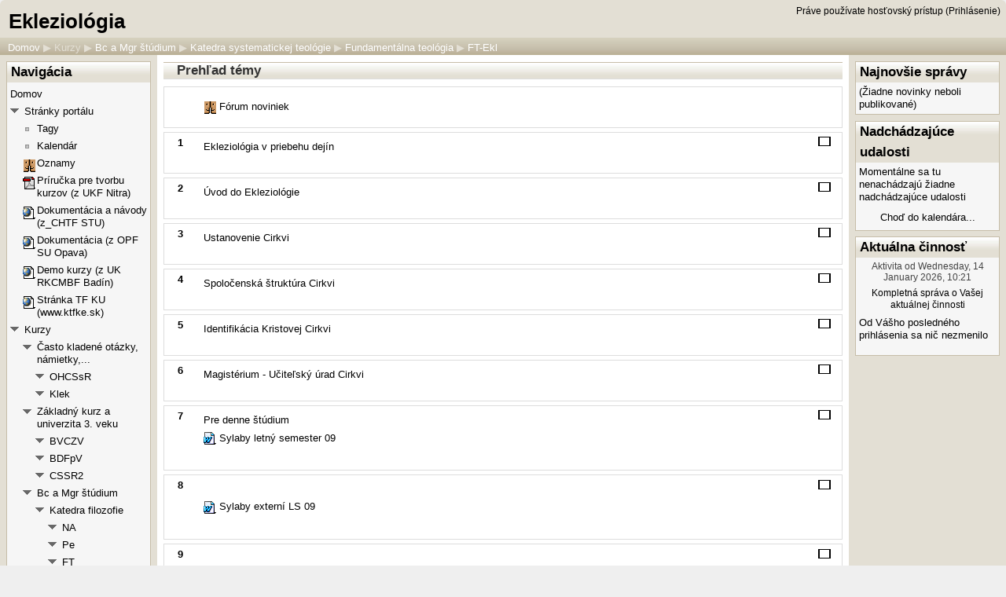

--- FILE ---
content_type: text/html; charset=utf-8
request_url: http://evyuka.ktfke.sk/course/view.php?id=28
body_size: 53788
content:
<!DOCTYPE html PUBLIC "-//W3C//DTD XHTML 1.0 Strict//EN" "http://www.w3.org/TR/xhtml1/DTD/xhtml1-strict.dtd">
<html  dir="ltr" lang="sk" xml:lang="sk" xmlns="http://www.w3.org/1999/xhtml">
<head>
    <title>Kurz: Ekleziológia</title>
    <link rel="shortcut icon" href="http://evyuka.ktfke.sk/theme/image.php?theme=formal_white&amp;image=favicon&amp;rev=300&amp;component=theme" />
    <meta http-equiv="Content-Type" content="text/html; charset=utf-8" />
<meta name="keywords" content="moodle, Kurz: Ekleziológia" />
<link rel="stylesheet" type="text/css" href="http://evyuka.ktfke.sk/theme/yui_combo.php?3.4.1/build/cssreset/reset-min.css&amp;3.4.1/build/cssfonts/fonts-min.css&amp;3.4.1/build/cssgrids/grids-min.css&amp;3.4.1/build/cssbase/base-min.css" /><script type="text/javascript" src="http://evyuka.ktfke.sk/lib/yui/3.4.1/build/yui/yui-min.js"></script><script type="text/javascript" src="http://evyuka.ktfke.sk/theme/yui_combo.php?2.9.0/build/yahoo-dom-event/yahoo-dom-event.js&amp;2.9.0/build/connection/connection-min.js"></script>
<link rel="stylesheet" type="text/css" href="http://evyuka.ktfke.sk/theme/yui_combo.php?2.9.0/build/assets/skins/sam/skin.css" />
<script id="firstthemesheet" type="text/css">/** Required in order to fix style inclusion problems in IE with YUI **/</script><link rel="stylesheet" type="text/css" href="http://evyuka.ktfke.sk/theme/styles.php?theme=formal_white&amp;rev=300" />
<script type="text/javascript">
//<![CDATA[
var M = {}; M.yui = {}; var moodleConfigFn = function(me) {var p = me.path, b = me.name.replace(/^moodle-/,'').split('-', 3), n = b.pop();if (/(skin|core)/.test(n)) {n = b.pop();me.type = 'css';};me.path = b.join('-')+'/'+n+'/'+n+'.'+me.type;}; var galleryConfigFn = function(me) {var p = me.path,v=M.yui.galleryversion,f;if(/-(skin|core)/.test(me.name)) {me.type = 'css';p = p.replace(/-(skin|core)/, '').replace(/\.js/, '.css').split('/'), f = p.pop().replace(/(\-(min|debug))/, '');if (/-skin/.test(me.name)) {p.splice(p.length,0,v,'assets','skins','sam', f);} else {p.splice(p.length,0,v,'assets', f);};} else {p = p.split('/'), f = p.pop();p.splice(p.length,0,v, f);};me.path = p.join('/');};
M.yui.loader = {"base":"http:\/\/evyuka.ktfke.sk\/lib\/yui\/3.4.1\/build\/","comboBase":"http:\/\/evyuka.ktfke.sk\/theme\/yui_combo.php?","combine":true,"filter":"","insertBefore":"firstthemesheet","modules":{"yui2-event":{"type":"js","requires":["yui2-yahoo"],"fullpath":"http:\/\/evyuka.ktfke.sk\/theme\/yui_combo.php?2.9.0\/build\/event\/event-min.js"},"yui2-animation":{"type":"js","requires":["yui2-dom","yui2-event"],"fullpath":"http:\/\/evyuka.ktfke.sk\/theme\/yui_combo.php?2.9.0\/build\/animation\/animation-min.js"},"yui2-swfstore":{"type":"js","requires":["yui2-element","yui2-cookie","yui2-swf"],"fullpath":"http:\/\/evyuka.ktfke.sk\/theme\/yui_combo.php?2.9.0\/build\/swfstore\/swfstore-min.js"},"yui2-datatable":{"requires":["yui2-element","yui2-datasource"],"type":"js","optional":["yui2-calendar","yui2-dragdrop","yui2-paginator"],"fullpath":"http:\/\/evyuka.ktfke.sk\/theme\/yui_combo.php?2.9.0\/build\/datatable\/datatable-min.js"},"yui2-swfdetect":{"type":"js","requires":["yui2-yahoo"],"fullpath":"http:\/\/evyuka.ktfke.sk\/theme\/yui_combo.php?2.9.0\/build\/swfdetect\/swfdetect-min.js"},"yui2-menu":{"requires":["yui2-containercore"],"type":"js","fullpath":"http:\/\/evyuka.ktfke.sk\/theme\/yui_combo.php?2.9.0\/build\/menu\/menu-min.js"},"yui2-treeview":{"requires":["yui2-event","yui2-dom"],"type":"js","optional":["yui2-json","yui2-animation","yui2-calendar"],"fullpath":"http:\/\/evyuka.ktfke.sk\/theme\/yui_combo.php?2.9.0\/build\/treeview\/treeview-min.js"},"yui2-get":{"type":"js","requires":["yui2-yahoo"],"fullpath":"http:\/\/evyuka.ktfke.sk\/theme\/yui_combo.php?2.9.0\/build\/get\/get-min.js"},"yui2-progressbar":{"requires":["yui2-element"],"type":"js","optional":["yui2-animation"],"fullpath":"http:\/\/evyuka.ktfke.sk\/theme\/yui_combo.php?2.9.0\/build\/progressbar\/progressbar-min.js"},"yui2-uploader":{"type":"js","requires":["yui2-element"],"fullpath":"http:\/\/evyuka.ktfke.sk\/theme\/yui_combo.php?2.9.0\/build\/uploader\/uploader-min.js"},"yui2-datasource":{"requires":["yui2-event"],"type":"js","optional":["yui2-connection"],"fullpath":"http:\/\/evyuka.ktfke.sk\/theme\/yui_combo.php?2.9.0\/build\/datasource\/datasource-min.js"},"yui2-profiler":{"type":"js","requires":["yui2-yahoo"],"fullpath":"http:\/\/evyuka.ktfke.sk\/theme\/yui_combo.php?2.9.0\/build\/profiler\/profiler-min.js"},"yui2-connection":{"supersedes":["yui2-connectioncore"],"requires":["yui2-event"],"type":"js","fullpath":"http:\/\/evyuka.ktfke.sk\/theme\/yui_combo.php?2.9.0\/build\/connection\/connection-min.js"},"yui2-json":{"type":"js","requires":["yui2-yahoo"],"fullpath":"http:\/\/evyuka.ktfke.sk\/theme\/yui_combo.php?2.9.0\/build\/json\/json-min.js"},"yui2-datemath":{"type":"js","requires":["yui2-yahoo"],"fullpath":"http:\/\/evyuka.ktfke.sk\/theme\/yui_combo.php?2.9.0\/build\/datemath\/datemath-min.js"},"yui2-calendar":{"supersedes":["yui2-datemath"],"requires":["yui2-event","yui2-dom"],"type":"js","fullpath":"http:\/\/evyuka.ktfke.sk\/theme\/yui_combo.php?2.9.0\/build\/calendar\/calendar-min.js"},"yui2-simpleeditor":{"requires":["yui2-element"],"type":"js","optional":["yui2-containercore","yui2-menu","yui2-button","yui2-animation","yui2-dragdrop"],"pkg":"editor","fullpath":"http:\/\/evyuka.ktfke.sk\/theme\/yui_combo.php?2.9.0\/build\/editor\/simpleeditor-min.js"},"yui2-swf":{"supersedes":["yui2-swfdetect"],"requires":["yui2-element"],"type":"js","fullpath":"http:\/\/evyuka.ktfke.sk\/theme\/yui_combo.php?2.9.0\/build\/swf\/swf-min.js"},"yui2-event-simulate":{"type":"js","requires":["yui2-event"],"fullpath":"http:\/\/evyuka.ktfke.sk\/theme\/yui_combo.php?2.9.0\/build\/event-simulate\/event-simulate-min.js"},"yui2-yuiloader-dom-event":{"supersedes":["yui2-yahoo","yui2-dom","yui2-event","yui2-get","yui2-yuiloader","yui2-yahoo-dom-event"],"rollup":5,"type":"js","fullpath":"http:\/\/evyuka.ktfke.sk\/theme\/yui_combo.php?2.9.0\/build\/yuiloader-dom-event\/yuiloader-dom-event.js"},"yui2-storage":{"requires":["yui2-yahoo","yui2-event","yui2-cookie"],"type":"js","optional":["yui2-swfstore"],"fullpath":"http:\/\/evyuka.ktfke.sk\/theme\/yui_combo.php?2.9.0\/build\/storage\/storage-min.js"},"yui2-container":{"supersedes":["yui2-containercore"],"requires":["yui2-dom","yui2-event"],"type":"js","optional":["yui2-dragdrop","yui2-animation","yui2-connection"],"fullpath":"http:\/\/evyuka.ktfke.sk\/theme\/yui_combo.php?2.9.0\/build\/container\/container-min.js"},"yui2-profilerviewer":{"requires":["yui2-profiler","yui2-yuiloader","yui2-element"],"type":"js","fullpath":"http:\/\/evyuka.ktfke.sk\/theme\/yui_combo.php?2.9.0\/build\/profilerviewer\/profilerviewer-min.js"},"yui2-imagecropper":{"requires":["yui2-dragdrop","yui2-element","yui2-resize"],"type":"js","fullpath":"http:\/\/evyuka.ktfke.sk\/theme\/yui_combo.php?2.9.0\/build\/imagecropper\/imagecropper-min.js"},"yui2-paginator":{"requires":["yui2-element"],"type":"js","fullpath":"http:\/\/evyuka.ktfke.sk\/theme\/yui_combo.php?2.9.0\/build\/paginator\/paginator-min.js"},"yui2-tabview":{"requires":["yui2-element"],"type":"js","optional":["yui2-connection"],"fullpath":"http:\/\/evyuka.ktfke.sk\/theme\/yui_combo.php?2.9.0\/build\/tabview\/tabview-min.js"},"yui2-layout":{"requires":["yui2-element"],"type":"js","optional":["yui2-animation","yui2-dragdrop","yui2-resize","yui2-selector"],"fullpath":"http:\/\/evyuka.ktfke.sk\/theme\/yui_combo.php?2.9.0\/build\/layout\/layout-min.js"},"yui2-imageloader":{"type":"js","requires":["yui2-event","yui2-dom"],"fullpath":"http:\/\/evyuka.ktfke.sk\/theme\/yui_combo.php?2.9.0\/build\/imageloader\/imageloader-min.js"},"yui2-containercore":{"requires":["yui2-dom","yui2-event"],"type":"js","pkg":"container","fullpath":"http:\/\/evyuka.ktfke.sk\/theme\/yui_combo.php?2.9.0\/build\/container\/container_core-min.js"},"yui2-event-mouseenter":{"type":"js","requires":["yui2-dom","yui2-event"],"fullpath":"http:\/\/evyuka.ktfke.sk\/theme\/yui_combo.php?2.9.0\/build\/event-mouseenter\/event-mouseenter-min.js"},"yui2-logger":{"requires":["yui2-event","yui2-dom"],"type":"js","optional":["yui2-dragdrop"],"fullpath":"http:\/\/evyuka.ktfke.sk\/theme\/yui_combo.php?2.9.0\/build\/logger\/logger-min.js"},"yui2-cookie":{"type":"js","requires":["yui2-yahoo"],"fullpath":"http:\/\/evyuka.ktfke.sk\/theme\/yui_combo.php?2.9.0\/build\/cookie\/cookie-min.js"},"yui2-stylesheet":{"type":"js","requires":["yui2-yahoo"],"fullpath":"http:\/\/evyuka.ktfke.sk\/theme\/yui_combo.php?2.9.0\/build\/stylesheet\/stylesheet-min.js"},"yui2-connectioncore":{"requires":["yui2-event"],"type":"js","pkg":"connection","fullpath":"http:\/\/evyuka.ktfke.sk\/theme\/yui_combo.php?2.9.0\/build\/connection\/connection_core-min.js"},"yui2-utilities":{"supersedes":["yui2-yahoo","yui2-event","yui2-dragdrop","yui2-animation","yui2-dom","yui2-connection","yui2-element","yui2-yahoo-dom-event","yui2-get","yui2-yuiloader","yui2-yuiloader-dom-event"],"rollup":8,"type":"js","fullpath":"http:\/\/evyuka.ktfke.sk\/theme\/yui_combo.php?2.9.0\/build\/utilities\/utilities.js"},"yui2-dragdrop":{"type":"js","requires":["yui2-dom","yui2-event"],"fullpath":"http:\/\/evyuka.ktfke.sk\/theme\/yui_combo.php?2.9.0\/build\/dragdrop\/dragdrop-min.js"},"yui2-colorpicker":{"requires":["yui2-slider","yui2-element"],"type":"js","optional":["yui2-animation"],"fullpath":"http:\/\/evyuka.ktfke.sk\/theme\/yui_combo.php?2.9.0\/build\/colorpicker\/colorpicker-min.js"},"yui2-event-delegate":{"requires":["yui2-event"],"type":"js","optional":["yui2-selector"],"fullpath":"http:\/\/evyuka.ktfke.sk\/theme\/yui_combo.php?2.9.0\/build\/event-delegate\/event-delegate-min.js"},"yui2-yuiloader":{"type":"js","supersedes":["yui2-yahoo","yui2-get"],"fullpath":"http:\/\/evyuka.ktfke.sk\/theme\/yui_combo.php?2.9.0\/build\/yuiloader\/yuiloader-min.js"},"yui2-button":{"requires":["yui2-element"],"type":"js","optional":["yui2-menu"],"fullpath":"http:\/\/evyuka.ktfke.sk\/theme\/yui_combo.php?2.9.0\/build\/button\/button-min.js"},"yui2-resize":{"requires":["yui2-dragdrop","yui2-element"],"type":"js","optional":["yui2-animation"],"fullpath":"http:\/\/evyuka.ktfke.sk\/theme\/yui_combo.php?2.9.0\/build\/resize\/resize-min.js"},"yui2-element":{"requires":["yui2-dom","yui2-event"],"type":"js","optional":["yui2-event-mouseenter","yui2-event-delegate"],"fullpath":"http:\/\/evyuka.ktfke.sk\/theme\/yui_combo.php?2.9.0\/build\/element\/element-min.js"},"yui2-history":{"type":"js","requires":["yui2-event"],"fullpath":"http:\/\/evyuka.ktfke.sk\/theme\/yui_combo.php?2.9.0\/build\/history\/history-min.js"},"yui2-yahoo":{"type":"js","fullpath":"http:\/\/evyuka.ktfke.sk\/theme\/yui_combo.php?2.9.0\/build\/yahoo\/yahoo-min.js"},"yui2-element-delegate":{"type":"js","requires":["yui2-element"],"fullpath":"http:\/\/evyuka.ktfke.sk\/theme\/yui_combo.php?2.9.0\/build\/element-delegate\/element-delegate-min.js"},"yui2-charts":{"type":"js","requires":["yui2-element","yui2-json","yui2-datasource","yui2-swf"],"fullpath":"http:\/\/evyuka.ktfke.sk\/theme\/yui_combo.php?2.9.0\/build\/charts\/charts-min.js"},"yui2-slider":{"requires":["yui2-dragdrop"],"type":"js","optional":["yui2-animation"],"fullpath":"http:\/\/evyuka.ktfke.sk\/theme\/yui_combo.php?2.9.0\/build\/slider\/slider-min.js"},"yui2-selector":{"type":"js","requires":["yui2-yahoo","yui2-dom"],"fullpath":"http:\/\/evyuka.ktfke.sk\/theme\/yui_combo.php?2.9.0\/build\/selector\/selector-min.js"},"yui2-yuitest":{"requires":["yui2-logger"],"type":"js","optional":["yui2-event-simulate"],"fullpath":"http:\/\/evyuka.ktfke.sk\/theme\/yui_combo.php?2.9.0\/build\/yuitest\/yuitest-min.js"},"yui2-carousel":{"requires":["yui2-element"],"type":"js","optional":["yui2-animation"],"fullpath":"http:\/\/evyuka.ktfke.sk\/theme\/yui_combo.php?2.9.0\/build\/carousel\/carousel-min.js"},"yui2-autocomplete":{"requires":["yui2-dom","yui2-event","yui2-datasource"],"type":"js","optional":["yui2-connection","yui2-animation"],"fullpath":"http:\/\/evyuka.ktfke.sk\/theme\/yui_combo.php?2.9.0\/build\/autocomplete\/autocomplete-min.js"},"yui2-yahoo-dom-event":{"supersedes":["yui2-yahoo","yui2-event","yui2-dom"],"rollup":3,"type":"js","fullpath":"http:\/\/evyuka.ktfke.sk\/theme\/yui_combo.php?2.9.0\/build\/yahoo-dom-event\/yahoo-dom-event.js"},"yui2-dom":{"type":"js","requires":["yui2-yahoo"],"fullpath":"http:\/\/evyuka.ktfke.sk\/theme\/yui_combo.php?2.9.0\/build\/dom\/dom-min.js"},"yui2-editor":{"supersedes":["yui2-simpleeditor"],"requires":["yui2-menu","yui2-element","yui2-button"],"type":"js","optional":["yui2-animation","yui2-dragdrop"],"fullpath":"http:\/\/evyuka.ktfke.sk\/theme\/yui_combo.php?2.9.0\/build\/editor\/editor-min.js"},"core_filepicker":{"name":"core_filepicker","fullpath":"http:\/\/evyuka.ktfke.sk\/lib\/javascript.php?file=%2Frepository%2Ffilepicker.js&rev=298","requires":["base","node","node-event-simulate","json","async-queue","io-base","io-upload-iframe","io-form","yui2-button","yui2-container","yui2-layout","yui2-menu","yui2-treeview","yui2-dragdrop","yui2-cookie"]},"core_dock":{"name":"core_dock","fullpath":"http:\/\/evyuka.ktfke.sk\/lib\/javascript.php?file=%2Fblocks%2Fdock.js&rev=298","requires":["base","node","event-custom","event-mouseenter","event-resize"]}},"groups":{"moodle":{"name":"moodle","base":"http:\/\/evyuka.ktfke.sk\/theme\/yui_combo.php?moodle\/298\/","comboBase":"http:\/\/evyuka.ktfke.sk\/theme\/yui_combo.php?","combine":true,"filter":"","ext":false,"root":"moodle\/298\/","patterns":{"moodle-":{"group":"moodle","configFn":moodleConfigFn},"root":"moodle"}},"local":{"name":"gallery","base":"http:\/\/evyuka.ktfke.sk\/lib\/yui\/gallery\/","comboBase":"http:\/\/evyuka.ktfke.sk\/theme\/yui_combo.php?","combine":true,"filter":"","ext":false,"root":"gallery\/","patterns":{"gallery-":{"group":"gallery","configFn":galleryConfigFn},"root":"gallery"}}}};
M.cfg = {"wwwroot":"http:\/\/evyuka.ktfke.sk","sesskey":"QA4NI9u2z0","loadingicon":"http:\/\/evyuka.ktfke.sk\/theme\/image.php?theme=formal_white&image=i%2Floading_small&rev=300","themerev":"300","theme":"formal_white","jsrev":"298"};
//]]>
</script>
<script type="text/javascript" src="http://evyuka.ktfke.sk/lib/javascript.php?file=%2Flib%2Fjavascript-static.js&amp;rev=298"></script>
<script type="text/javascript" src="http://evyuka.ktfke.sk/theme/javascript.php?theme=formal_white&amp;rev=300&amp;type=head"></script>
</head>
<body id="page-course-view-topics" class=" path-course path-course-view safari dir-ltr lang-sk yui-skin-sam yui3-skin-sam evyuka-ktfke-sk pagelayout-course course-28 context-1331 category-36 ">
    <div class="skiplinks"><a class="skip" href="#maincontent">Prejsť k hlavnému obsahu</a></div>
<script type="text/javascript">
//<![CDATA[
document.body.className += ' jsenabled';
//]]>
</script>


<!-- begin of page-header -->
                            <div id="page-header">
                                            <h1 class="headerheading">Ekleziológia</h1>
                    
                    <div class="headermenu">
                        <div class="logininfo">Práve používate hosťovský prístup (<a href="http://evyuka.ktfke.sk/login/index.php">Prihlásenie</a>)</div>                    </div>
                </div>
            <!-- end of page-header -->

<!-- begin of custom menu -->
            <!-- end of custom menu -->

<!-- begin of navigation bar -->
                            <div class="navbar clearfix">
                    <div class="breadcrumb"><span class="accesshide">Adresa stránky</span><ul><li><a title="Domov" href="http://evyuka.ktfke.sk/">Domov</a></li><li> <span class="accesshide " ><span class="arrow_text">/</span>&nbsp;</span><span class="arrow sep">&#x25B6;</span> <span tabindex="0">Kurzy</span></li><li> <span class="accesshide " ><span class="arrow_text">/</span>&nbsp;</span><span class="arrow sep">&#x25B6;</span> <a title="Bc a Mgr štúdium" href="http://evyuka.ktfke.sk/course/category.php?id=19">Bc a Mgr štúdium</a></li><li> <span class="accesshide " ><span class="arrow_text">/</span>&nbsp;</span><span class="arrow sep">&#x25B6;</span> <a title="Katedra systematickej teológie" href="http://evyuka.ktfke.sk/course/category.php?id=27">Katedra systematickej teológie</a></li><li> <span class="accesshide " ><span class="arrow_text">/</span>&nbsp;</span><span class="arrow sep">&#x25B6;</span> <a title="Fundamentálna teológia" href="http://evyuka.ktfke.sk/course/category.php?id=36">Fundamentálna teológia</a></li><li> <span class="accesshide " ><span class="arrow_text">/</span>&nbsp;</span><span class="arrow sep">&#x25B6;</span> <a title="Ekleziológia" href="http://evyuka.ktfke.sk/course/view.php?id=28">FT-Ekl</a></li></ul></div>
                    <div class="navbutton"></div>
                </div>
            <!-- end of navigation bar -->

<!-- start of moodle content -->
            <div id="page-content">
                <div id="region-main-box">
                    <div id="region-post-box">

                        <!-- main mandatory content of the moodle page  -->
                        <div id="region-main-wrap">
                            <div id="region-main">
                                <div class="region-content">
                                    <span id="maincontent"></span><div class="course-content"><h2 class="headingblock header outline">Prehľad témy</h2><ul class='topics'>
<li id="section-0" class="section main clearfix" ><div class="left side">&nbsp;</div><div class="right side" >&nbsp;</div><div class="content"><div class="summary"></div><ul class="section img-text">
<li class="activity forum modtype_forum" id="module-204"><div class="mod-indent"><a  href="http://evyuka.ktfke.sk/mod/forum/view.php?id=204"><img src="http://evyuka.ktfke.sk/theme/image.php?theme=formal_white&amp;image=icon&amp;rev=300&amp;component=forum" class="activityicon" alt="Fórum" /> <span class="instancename">Fórum noviniek</span></a></div></li>
</ul><!--class='section'-->

</div></li>
<li id="section-1" class="section main clearfix" ><div class="left side">1</div><div class="right side"><a href="view.php?id=28&amp;topic=1" title="Zobraziť iba tému 1"><img src="http://evyuka.ktfke.sk/theme/image.php?theme=formal_white&amp;image=i%2Fone&amp;rev=300" class="icon" alt="Zobraziť iba tému 1" /></a><br /></div><div class="content"><div class="summary"><div class="no-overflow">Ekleziológia v priebehu dejín </div></div><ul class="section img-text">
</ul><!--class='section'-->

<br /></div></li>
<li id="section-2" class="section main clearfix" ><div class="left side">2</div><div class="right side"><a href="view.php?id=28&amp;topic=2" title="Zobraziť iba tému 2"><img src="http://evyuka.ktfke.sk/theme/image.php?theme=formal_white&amp;image=i%2Fone&amp;rev=300" class="icon" alt="Zobraziť iba tému 2" /></a><br /></div><div class="content"><div class="summary"><div class="no-overflow">Úvod do Ekleziológie </div></div><ul class="section img-text">
</ul><!--class='section'-->

<br /></div></li>
<li id="section-3" class="section main clearfix" ><div class="left side">3</div><div class="right side"><a href="view.php?id=28&amp;topic=3" title="Zobraziť iba tému 3"><img src="http://evyuka.ktfke.sk/theme/image.php?theme=formal_white&amp;image=i%2Fone&amp;rev=300" class="icon" alt="Zobraziť iba tému 3" /></a><br /></div><div class="content"><div class="summary"><div class="no-overflow">Ustanovenie Cirkvi </div></div><ul class="section img-text">
</ul><!--class='section'-->

<br /></div></li>
<li id="section-4" class="section main clearfix" ><div class="left side">4</div><div class="right side"><a href="view.php?id=28&amp;topic=4" title="Zobraziť iba tému 4"><img src="http://evyuka.ktfke.sk/theme/image.php?theme=formal_white&amp;image=i%2Fone&amp;rev=300" class="icon" alt="Zobraziť iba tému 4" /></a><br /></div><div class="content"><div class="summary"><div class="no-overflow">Spoločenská štruktúra Cirkvi </div></div><ul class="section img-text">
</ul><!--class='section'-->

<br /></div></li>
<li id="section-5" class="section main clearfix" ><div class="left side">5</div><div class="right side"><a href="view.php?id=28&amp;topic=5" title="Zobraziť iba tému 5"><img src="http://evyuka.ktfke.sk/theme/image.php?theme=formal_white&amp;image=i%2Fone&amp;rev=300" class="icon" alt="Zobraziť iba tému 5" /></a><br /></div><div class="content"><div class="summary"><div class="no-overflow">Identifikácia Kristovej Cirkvi </div></div><ul class="section img-text">
</ul><!--class='section'-->

<br /></div></li>
<li id="section-6" class="section main clearfix" ><div class="left side">6</div><div class="right side"><a href="view.php?id=28&amp;topic=6" title="Zobraziť iba tému 6"><img src="http://evyuka.ktfke.sk/theme/image.php?theme=formal_white&amp;image=i%2Fone&amp;rev=300" class="icon" alt="Zobraziť iba tému 6" /></a><br /></div><div class="content"><div class="summary"><div class="no-overflow">Magistérium - Učiteľský úrad Cirkvi </div></div><ul class="section img-text">
</ul><!--class='section'-->

<br /></div></li>
<li id="section-7" class="section main clearfix" ><div class="left side">7</div><div class="right side"><a href="view.php?id=28&amp;topic=7" title="Zobraziť iba tému 7"><img src="http://evyuka.ktfke.sk/theme/image.php?theme=formal_white&amp;image=i%2Fone&amp;rev=300" class="icon" alt="Zobraziť iba tému 7" /></a><br /></div><div class="content"><div class="summary"><div class="no-overflow">Pre denne štúdium </div></div><ul class="section img-text">
<li class="activity resource modtype_resource" id="module-571"><div class="mod-indent"><a  href="http://evyuka.ktfke.sk/mod/resource/view.php?id=571"><img src="http://evyuka.ktfke.sk/theme/image.php?theme=formal_white&amp;image=f%2Fword&amp;rev=300" class="activityicon" alt="Súbor" /> <span class="instancename">Sylaby letný semester 09<span class="accesshide " > Súbor</span></span></a></div></li>
</ul><!--class='section'-->

<br /></div></li>
<li id="section-8" class="section main clearfix" ><div class="left side">8</div><div class="right side"><a href="view.php?id=28&amp;topic=8" title="Zobraziť iba tému 8"><img src="http://evyuka.ktfke.sk/theme/image.php?theme=formal_white&amp;image=i%2Fone&amp;rev=300" class="icon" alt="Zobraziť iba tému 8" /></a><br /></div><div class="content"><div class="summary">&nbsp;</div><ul class="section img-text">
<li class="activity resource modtype_resource" id="module-572"><div class="mod-indent"><a  href="http://evyuka.ktfke.sk/mod/resource/view.php?id=572"><img src="http://evyuka.ktfke.sk/theme/image.php?theme=formal_white&amp;image=f%2Fword&amp;rev=300" class="activityicon" alt="Súbor" /> <span class="instancename">Sylaby externí LS 09<span class="accesshide " > Súbor</span></span></a></div></li>
</ul><!--class='section'-->

<br /></div></li>
<li id="section-9" class="section main clearfix" ><div class="left side">9</div><div class="right side"><a href="view.php?id=28&amp;topic=9" title="Zobraziť iba tému 9"><img src="http://evyuka.ktfke.sk/theme/image.php?theme=formal_white&amp;image=i%2Fone&amp;rev=300" class="icon" alt="Zobraziť iba tému 9" /></a><br /></div><div class="content"><div class="summary">&nbsp;</div><br /></div></li>
</ul>
</div>                                </div>
                            </div>
                        </div>
                        <!-- end of main mandatory content of the moodle page -->


                        <!-- left column block - diplayed only if... -->
                                                <div id="region-pre" class="block-region">
                            <div class="region-content">
                                <a href="#sb-1" class="skip-block">Preskočiť Navigácia</a><div id="inst945" class="block_navigation  block"><div class="header"><div class="title"><div class="block_action"></div><h2>Navigácia</h2></div></div><div class="content"><ul class="block_tree list"><li class="type_unknown depth_1 contains_branch" aria-expanded="true"><p class="tree_item branch navigation_node"><a title="Domov" href="http://evyuka.ktfke.sk/">Domov</a></p><ul><li class="type_course depth_2 collapsed contains_branch" aria-expanded="false"><p class="tree_item branch"><span title="Vzdelávací portál Teologickej fakulty KU v Ružomberku" tabindex="0">Stránky portálu</span></p><ul><li class="type_custom depth_3 item_with_icon"><p class="tree_item leaf hasicon"><a title="Tagy" href="http://evyuka.ktfke.sk/tag/search.php"><img alt="" class="smallicon navicon" title="" src="http://evyuka.ktfke.sk/theme/image.php?theme=formal_white&amp;image=i%2Fnavigationitem&amp;rev=300" />Tagy</a></p></li>
<li class="type_custom depth_3 item_with_icon"><p class="tree_item leaf hasicon"><a title="Kalendár" href="http://evyuka.ktfke.sk/calendar/view.php?view=month"><img alt="" class="smallicon navicon" title="" src="http://evyuka.ktfke.sk/theme/image.php?theme=formal_white&amp;image=i%2Fnavigationitem&amp;rev=300" />Kalendár</a></p></li>
<li class="type_activity depth_3 item_with_icon"><p class="tree_item leaf hasicon"><a title="Fórum" href="http://evyuka.ktfke.sk/mod/forum/view.php?id=1"><img alt="Fórum" class="smallicon navicon" title="Fórum" src="http://evyuka.ktfke.sk/theme/image.php?theme=formal_white&amp;image=icon&amp;rev=300&amp;component=forum" />Oznamy</a></p></li>
<li class="type_activity depth_3 item_with_icon"><p class="tree_item leaf hasicon"><a title="Súbor" href="http://evyuka.ktfke.sk/mod/resource/view.php?id=2" id="action_link696a032ac42681"><img alt="Súbor" class="smallicon navicon" title="Súbor" src="http://evyuka.ktfke.sk/theme/image.php?theme=formal_white&amp;image=f%2Fpdf&amp;rev=300" />Príručka pre tvorbu kurzov (z UKF Nitra)</a></p></li>
<li class="type_activity depth_3 item_with_icon"><p class="tree_item leaf hasicon"><a title="URL" href="http://evyuka.ktfke.sk/mod/url/view.php?id=3" id="action_link696a032ac42682"><img alt="URL" class="smallicon navicon" title="URL" src="http://evyuka.ktfke.sk/theme/image.php?theme=formal_white&amp;image=f%2Fweb&amp;rev=300" />Dokumentácia a návody (z_CHTF STU)</a></p></li>
<li class="type_activity depth_3 item_with_icon"><p class="tree_item leaf hasicon"><a title="URL" href="http://evyuka.ktfke.sk/mod/url/view.php?id=208" id="action_link696a032ac42683"><img alt="URL" class="smallicon navicon" title="URL" src="http://evyuka.ktfke.sk/theme/image.php?theme=formal_white&amp;image=f%2Fweb&amp;rev=300" />Dokumentácia     (z OPF SU Opava)</a></p></li>
<li class="type_activity depth_3 item_with_icon"><p class="tree_item leaf hasicon"><a title="URL" href="http://evyuka.ktfke.sk/mod/url/view.php?id=7" id="action_link696a032ac42684"><img alt="URL" class="smallicon navicon" title="URL" src="http://evyuka.ktfke.sk/theme/image.php?theme=formal_white&amp;image=f%2Fweb&amp;rev=300" />Demo kurzy (z UK RKCMBF Badín)</a></p></li>
<li class="type_activity depth_3 item_with_icon"><p class="tree_item leaf hasicon"><a title="URL" href="http://evyuka.ktfke.sk/mod/url/view.php?id=4" id="action_link696a032ac42685"><img alt="URL" class="smallicon navicon" title="URL" src="http://evyuka.ktfke.sk/theme/image.php?theme=formal_white&amp;image=f%2Fweb&amp;rev=300" />Stránka TF KU (www.ktfke.sk)</a></p></li></ul></li>
<li class="type_system depth_2 contains_branch" aria-expanded="true"><p class="tree_item branch canexpand"><span tabindex="0">Kurzy</span></p><ul><li class="type_category depth_3 collapsed contains_branch" aria-expanded="false"><p class="tree_item branch canexpand"><span title="Často kladené otázky, námietky,..." tabindex="0">Často kladené otázky, námietky,...</span></p><ul><li class="type_course depth_4 collapsed contains_branch" aria-expanded="false"><p class="tree_item branch" id="expandable_branch_1"><a title="Otázky hľadajúcich" href="http://evyuka.ktfke.sk/course/view.php?id=3">OHCSsR</a></p></li>
<li class="type_course depth_4 collapsed contains_branch" aria-expanded="false"><p class="tree_item branch" id="expandable_branch_2"><a title="Kresťanské linky a e- knihy" href="http://evyuka.ktfke.sk/course/view.php?id=58">Klek</a></p></li></ul></li>
<li class="type_category depth_3 collapsed contains_branch" aria-expanded="false"><p class="tree_item branch canexpand"><span title="Základný kurz a univerzita 3. veku" tabindex="0">Základný kurz a univerzita 3. veku</span></p><ul><li class="type_course depth_4 collapsed contains_branch" aria-expanded="false"><p class="tree_item branch" id="expandable_branch_3"><a title="Biblické vedy pre program celoživotného vzdelávania" href="http://evyuka.ktfke.sk/course/view.php?id=43">BVCZV</a></p></li>
<li class="type_course depth_4 collapsed contains_branch" aria-expanded="false"><p class="tree_item branch" id="expandable_branch_4"><a title="Biblické diskusné fórum" href="http://evyuka.ktfke.sk/course/view.php?id=42">BDFpV</a></p></li>
<li class="type_course depth_4 collapsed contains_branch" aria-expanded="false"><p class="tree_item branch" id="expandable_branch_5"><a title="Úvahy a zamyslenia" href="http://evyuka.ktfke.sk/course/view.php?id=31">CSSR2</a></p></li></ul></li>
<li class="type_category depth_3 contains_branch" aria-expanded="true"><p class="tree_item branch canexpand"><span title="Bc a Mgr štúdium" tabindex="0">Bc a Mgr štúdium</span></p><ul><li class="type_category depth_4 collapsed contains_branch" aria-expanded="false"><p class="tree_item branch canexpand"><span title="Katedra filozofie" tabindex="0">Katedra filozofie</span></p><ul><li class="type_course depth_5 collapsed contains_branch" aria-expanded="false"><p class="tree_item branch" id="expandable_branch_6"><a title="Nebezpečenstva ateizmu" href="http://evyuka.ktfke.sk/course/view.php?id=118">NA</a></p></li>
<li class="type_course depth_5 collapsed contains_branch" aria-expanded="false"><p class="tree_item branch" id="expandable_branch_7"><a title="Základy personalizmu" href="http://evyuka.ktfke.sk/course/view.php?id=115">Pe</a></p></li>
<li class="type_course depth_5 collapsed contains_branch" aria-expanded="false"><p class="tree_item branch" id="expandable_branch_8"><a title="Filozofická teológia" href="http://evyuka.ktfke.sk/course/view.php?id=114">FT</a></p></li>
<li class="type_course depth_5 collapsed contains_branch" aria-expanded="false"><p class="tree_item branch" id="expandable_branch_9"><a title="Dejiny antickej filozofie" href="http://evyuka.ktfke.sk/course/view.php?id=80">DF1</a></p></li>
<li class="type_course depth_5 collapsed contains_branch" aria-expanded="false"><p class="tree_item branch" id="expandable_branch_10"><a title="Kultúrna antropológia" href="http://evyuka.ktfke.sk/course/view.php?id=79">KA</a></p></li>
<li class="type_course depth_5 collapsed contains_branch" aria-expanded="false"><p class="tree_item branch" id="expandable_branch_11"><a title="Filozofia kultúry 2" href="http://evyuka.ktfke.sk/course/view.php?id=72">FK2</a></p></li>
<li class="type_course depth_5 collapsed contains_branch" aria-expanded="false"><p class="tree_item branch" id="expandable_branch_12"><a title="Filozofia poznania" href="http://evyuka.ktfke.sk/course/view.php?id=71">FP1</a></p></li>
<li class="type_course depth_5 collapsed contains_branch" aria-expanded="false"><p class="tree_item branch" id="expandable_branch_13"><a title="Filozofická antropológia" href="http://evyuka.ktfke.sk/course/view.php?id=68">FA</a></p></li>
<li class="type_course depth_5 collapsed contains_branch" aria-expanded="false"><p class="tree_item branch" id="expandable_branch_14"><a title="Pedagogická antropológia" href="http://evyuka.ktfke.sk/course/view.php?id=65">PA</a></p></li>
<li class="type_course depth_5 collapsed contains_branch" aria-expanded="false"><p class="tree_item branch" id="expandable_branch_15"><a title="Seminár z filozofie o konzervativizme" href="http://evyuka.ktfke.sk/course/view.php?id=64">SEMFK</a></p></li>
<li class="type_course depth_5 collapsed contains_branch" aria-expanded="false"><p class="tree_item branch" id="expandable_branch_16"><a title="Vybrané kapitoly z epistemológie" href="http://evyuka.ktfke.sk/course/view.php?id=61">VKE</a></p></li>
<li class="type_course depth_5 collapsed contains_branch" aria-expanded="false"><p class="tree_item branch" id="expandable_branch_17"><a title="Dejiny filozofie stredovek" href="http://evyuka.ktfke.sk/course/view.php?id=60">DFSTR</a></p></li>
<li class="type_course depth_5 collapsed contains_branch" aria-expanded="false"><p class="tree_item branch" id="expandable_branch_18"><a title="DF5 Vybrané smery súčasnej filozofie" href="http://evyuka.ktfke.sk/course/view.php?id=59">DF5-VSSF</a></p></li>
<li class="type_course depth_5 collapsed contains_branch" aria-expanded="false"><p class="tree_item branch" id="expandable_branch_19"><a title="Seminár z filozofie o morálke a politike" href="http://evyuka.ktfke.sk/course/view.php?id=54">SEMFMP</a></p></li>
<li class="type_course depth_5 collapsed contains_branch" aria-expanded="false"><p class="tree_item branch" id="expandable_branch_20"><a title="Filozofia vedy" href="http://evyuka.ktfke.sk/course/view.php?id=51">FV</a></p></li>
<li class="type_course depth_5 collapsed contains_branch" aria-expanded="false"><p class="tree_item branch" id="expandable_branch_21"><a title="Sociálna filozofia a etika" href="http://evyuka.ktfke.sk/course/view.php?id=47">SFaE</a></p></li>
<li class="type_course depth_5 collapsed contains_branch" aria-expanded="false"><p class="tree_item branch" id="expandable_branch_22"><a title="O scientizme" href="http://evyuka.ktfke.sk/course/view.php?id=41">Scien</a></p></li>
<li class="type_course depth_5 collapsed contains_branch" aria-expanded="false"><p class="tree_item branch" id="expandable_branch_23"><a title="Seminár z filozofie o univerzite" href="http://evyuka.ktfke.sk/course/view.php?id=36">SEMFU</a></p></li>
<li class="type_course depth_5 collapsed contains_branch" aria-expanded="false"><p class="tree_item branch" id="expandable_branch_24"><a title="Filozofia kultúry" href="http://evyuka.ktfke.sk/course/view.php?id=17">FK</a></p></li>
<li class="type_course depth_5 collapsed contains_branch" aria-expanded="false"><p class="tree_item branch" id="expandable_branch_25"><a title="Seminar z filozofie o cnostiach" href="http://evyuka.ktfke.sk/course/view.php?id=16">SEMFC</a></p></li>
<li class="type_setting depth_5 item_with_icon"><p class="tree_item leaf hasicon"><a title="Zobraziť všetky kurzy" href="http://evyuka.ktfke.sk/course/category.php?id=7"><img alt="" class="smallicon navicon" title="" src="http://evyuka.ktfke.sk/theme/image.php?theme=formal_white&amp;image=i%2Fnavigationitem&amp;rev=300" />Zobraziť všetky kurzy</a></p></li></ul></li>
<li class="type_category depth_4 collapsed contains_branch" aria-expanded="false"><p class="tree_item branch" id="expandable_branch_26"><span title="Katedra histórie a biblických vied" tabindex="0">Katedra histórie a biblických vied</span></p></li>
<li class="type_category depth_4 collapsed contains_branch" aria-expanded="false"><p class="tree_item branch" id="expandable_branch_27"><span title="Katedra katechetiky a pedagogiky" tabindex="0">Katedra katechetiky a pedagogiky</span></p></li>
<li class="type_category depth_4 collapsed contains_branch" aria-expanded="false"><p class="tree_item branch" id="expandable_branch_28"><span title="Katedra praktickej teológie" tabindex="0">Katedra praktickej teológie</span></p></li>
<li class="type_category depth_4 contains_branch" aria-expanded="true"><p class="tree_item branch canexpand"><span title="Katedra systematickej teológie" tabindex="0">Katedra systematickej teológie</span></p><ul><li class="type_category depth_5 collapsed contains_branch" aria-expanded="false"><p class="tree_item branch" id="expandable_branch_29"><span title="Dogmatická teológia" tabindex="0">Dogmatická teológia</span></p></li>
<li class="type_category depth_5 contains_branch" aria-expanded="true"><p class="tree_item branch canexpand"><span title="Fundamentálna teológia" tabindex="0">Fundamentálna teológia</span></p><ul><li class="type_course depth_6 collapsed contains_branch" aria-expanded="false"><p class="tree_item branch" id="expandable_branch_30"><a title="Katechizmus Katolíckej Cirkvi" href="http://evyuka.ktfke.sk/course/view.php?id=53">KKC</a></p></li>
<li class="type_course depth_6 collapsed contains_branch" aria-expanded="false"><p class="tree_item branch" id="expandable_branch_31"><a title="Vybrané kapitoly z teológie II" href="http://evyuka.ktfke.sk/course/view.php?id=52">VKT-II</a></p></li>
<li class="type_course depth_6 collapsed contains_branch" aria-expanded="false"><p class="tree_item branch" id="expandable_branch_32"><a title="Druhý vatikánsky koncil" href="http://evyuka.ktfke.sk/course/view.php?id=30">DVK</a></p></li>
<li class="type_course depth_6 collapsed contains_branch" aria-expanded="false"><p class="tree_item branch" id="expandable_branch_33"><a title="Teológia zjavenia" href="http://evyuka.ktfke.sk/course/view.php?id=29">FT-TZ1</a></p></li>
<li class="type_course depth_6 contains_branch current_branch" aria-expanded="true"><p class="tree_item branch active_tree_node canexpand"><a title="Ekleziológia" href="http://evyuka.ktfke.sk/course/view.php?id=28">FT-Ekl</a></p><ul><li class="type_unknown depth_7 item_with_icon"><p class="tree_item leaf hasicon"><span tabindex="0"><img alt="" class="smallicon navicon" title="" src="http://evyuka.ktfke.sk/theme/image.php?theme=formal_white&amp;image=i%2Fnavigationitem&amp;rev=300" />Účastníci</span></p></li>
<li class="type_structure depth_7 collapsed contains_branch" aria-expanded="false"><p class="tree_item branch" id="expandable_branch_34"><span tabindex="0">Všeobecné</span></p></li>
<li class="type_structure depth_7 collapsed contains_branch" aria-expanded="false"><p class="tree_item branch" id="expandable_branch_35"><span tabindex="0">Téma 7</span></p></li>
<li class="type_structure depth_7 collapsed contains_branch" aria-expanded="false"><p class="tree_item branch" id="expandable_branch_36"><span tabindex="0">Téma 8</span></p></li></ul></li>
<li class="type_course depth_6 collapsed contains_branch" aria-expanded="false"><p class="tree_item branch" id="expandable_branch_37"><a title="Kristológia" href="http://evyuka.ktfke.sk/course/view.php?id=27">TZ-Kr</a></p></li></ul></li>
<li class="type_category depth_5 collapsed contains_branch" aria-expanded="false"><p class="tree_item branch" id="expandable_branch_38"><span title="Morálna teológia" tabindex="0">Morálna teológia</span></p></li></ul></li>
<li class="type_category depth_4 collapsed contains_branch" aria-expanded="false"><p class="tree_item branch" id="expandable_branch_39"><span title="Katedra sociálnej práce" tabindex="0">Katedra sociálnej práce</span></p></li></ul></li>
<li class="type_category depth_3 collapsed contains_branch" aria-expanded="false"><p class="tree_item branch" id="expandable_branch_40"><span title="Doktorandské štúdium" tabindex="0">Doktorandské štúdium</span></p></li>
<li class="type_category depth_3 collapsed contains_branch" aria-expanded="false"><p class="tree_item branch" id="expandable_branch_41"><span title="Veda, výskum, projekty" tabindex="0">Veda, výskum, projekty</span></p></li>
<li class="type_category depth_3 collapsed contains_branch" aria-expanded="false"><p class="tree_item branch" id="expandable_branch_42"><span title="Pre pastoračnú prax" tabindex="0">Pre pastoračnú prax</span></p></li>
<li class="type_category depth_3 collapsed contains_branch" aria-expanded="false"><p class="tree_item branch" id="expandable_branch_43"><span title="Rôzne" tabindex="0">Rôzne</span></p></li></ul></li></ul></li></ul></div></div><span id="sb-1" class="skip-block-to"></span><a href="#sb-3" class="skip-block">Preskočiť Prehľadať fóra</a><div id="inst291" class="block_search_forums  block"><div class="header"><div class="title"><div class="block_action"></div><h2>Prehľadať fóra</h2></div></div><div class="content"><div class="searchform"><form action="http://evyuka.ktfke.sk/mod/forum/search.php" style="display:inline"><fieldset class="invisiblefieldset"><legend class="accesshide">Hľadať</legend><input name="id" type="hidden" value="28" /><label class="accesshide" for="searchform_search">Hľadať</label><input id="searchform_search" name="search" type="text" size="16" /><button id="searchform_button" type="submit" title="Hľadať">Ísť</button><br /><a href="http://evyuka.ktfke.sk/mod/forum/search.php?id=28">Pokročilé vyhľadávanie</a><span class="helplink"><a href="http://evyuka.ktfke.sk/help.php?component=moodle&amp;identifier=search&amp;lang=sk" title="Pomoc s Hľadať" aria-haspopup="true" id="helpicon696a032ac42686"><img src="http://evyuka.ktfke.sk/theme/image.php?theme=formal_white&amp;image=help&amp;rev=300" alt="Pomoc s Hľadať" class="iconhelp" /></a></span></fieldset></form></div></div></div><span id="sb-3" class="skip-block-to"></span>                            </div>
                        </div>
                                                <!-- end of left column block - diplayed only if... -->

                        <!-- right column block - diplayed only if... -->
                                                <div id="region-post" class="block-region">
                            <div class="region-content">
                                <a href="#sb-4" class="skip-block">Preskočiť Najnovšie správy</a><div id="inst294" class="block_news_items  block"><div class="header"><div class="title"><div class="block_action"></div><h2>Najnovšie správy</h2></div></div><div class="content">(Žiadne novinky neboli publikované)</div></div><span id="sb-4" class="skip-block-to"></span><a href="#sb-5" class="skip-block">Preskočiť Nadchádzajúce udalosti</a><div id="inst295" class="block_calendar_upcoming  block"><div class="header"><div class="title"><div class="block_action"></div><h2>Nadchádzajúce udalosti</h2></div></div><div class="content"><div class="post">Momentálne sa tu nenachádzajú žiadne nadchádzajúce udalosti</div><div class="footer"><div class="gotocal"><a href="http://evyuka.ktfke.sk/calendar/view.php?view=upcoming&amp;course=28">Choď do kalendára</a>...</div></div></div></div><span id="sb-5" class="skip-block-to"></span><a href="#sb-6" class="skip-block">Preskočiť Aktuálna činnosť</a><div id="inst296" class="block_recent_activity  block"><div class="header"><div class="title"><div class="block_action"></div><h2>Aktuálna činnosť</h2></div></div><div class="content"><div class="activitydate">Aktivita od Wednesday, 14 January 2026, 10:21</div><div class="activityhead"><a href="http://evyuka.ktfke.sk/course/recent.php?id=28">Kompletná správa o Vašej aktuálnej činnosti</a></div>
<p class="message">Od Vášho posledného prihlásenia sa nič nezmenilo</p></div></div><span id="sb-6" class="skip-block-to"></span>                            </div>
                        </div>
                                                <!-- end of right column block - diplayed only if... -->

                    </div>
                </div>
            </div>
<!-- end of moodle content -->

            <div class="clearfix"></div>


        <!-- START OF FOOTER -->
        <div id="page-footer" class="noframefooter">
                        <div class="moodledocsleft">
            <div class="logininfo">Práve používate hosťovský prístup (<a href="http://evyuka.ktfke.sk/login/index.php">Prihlásenie</a>)</div>                <div class="moodledocs">
                                    </div>
                                    </div>
        </div> <!-- end of page-footer or page-footer_noframe -->
<script type="text/javascript" src="http://evyuka.ktfke.sk/theme/javascript.php?theme=formal_white&amp;rev=300&amp;type=footer"></script>
<script type="text/javascript">
//<![CDATA[
M.str = {"repository":{"add":"Prida\u0165","back":"&laquo; Sp\u00e4\u0165","close":"Zavrie\u0165","cleancache":"Vymaza\u0165 moje s\u00fabory z vyrovn\u00e1vacej pam\u00e4te","copying":"Kop\u00edrovanie","date":"D\u00e1tum","downloadsucc":"S\u00fabor bol \u00faspe\u0161ne stiahnut\u00fd","emptylist":"Pr\u00e1zdny zoznam","error":"Vyskytla sa nezn\u00e1ma chyba!","federatedsearch":"Paraleln\u00e9 vyh\u013ead\u00e1vanie","filenotnull":"Pre nahranie mus\u00edte vybra\u0165 nejak\u00fd s\u00fabor","getfile":"Vybra\u0165 tento s\u00fabor","iconview":"Zobrazi\u0165 ako ikony","invalidjson":"Neplatn\u00fd re\u0165azec JSON","linkexternal":"Extern\u00fd odkaz","listview":"Zobrazi\u0165 ako zoznam","loading":"Nahr\u00e1vam ...","login":"Prihl\u00e1senie","logout":"Odhl\u00e1senie","noenter":"Ni\u010d nebol zadan\u00e9","noresult":"\u017eiaden v\u00fdsledok vyh\u013ead\u00e1vania","manageurl":"Spravova\u0165","popup":"Pre prihl\u00e1senie kliknite na tla\u010didlo \"Prihl\u00e1si\u0165\"","preview":"N\u00e1h\u013ead","refresh":"Aktualizova\u0165","save":"Ulo\u017ei\u0165","saveas":"Ulo\u017ei\u0165 ako","saved":"Ulo\u017een\u00e9","saving":"Uklad\u00e1 sa","search":"Vyh\u013eada\u0165","searching":"Vyh\u013eada\u0165 v","size":"Ve\u013ekos\u0165","submit":"Odosla\u0165","sync":"Synchronizova\u0165","title":"Vybra\u0165 s\u00fabor ...","upload":"Nahra\u0165 tento s\u00fabor","uploading":"Nahr\u00e1vam...","xhtmlerror":"Pravdepodobne pou\u017e\u00edvate XHTML strict hlavi\u010dku. Niektor\u00e1 zo zlo\u017eiek YUI v tomto m\u00f3de nepracuje, vypnite ju v Moodle","chooselicense":"Zvoli\u0165 licenciu","author":"Autor","norepositoriesavailable":"\u013dutujem, \u017eiadne s va\u0161ich s\u00fa\u010dasn\u00fdch \u00falo\u017e\u00edsk nem\u00f4\u017ee vraca\u0165 s\u00fabory v po\u017eadovanom form\u00e1te.","norepositoriesexternalavailable":"\u013dutujem, \u017eiadne s va\u0161ich s\u00fa\u010dasn\u00fdch \u00falo\u017e\u00edsk nem\u00f4\u017ee vraca\u0165 extern\u00e9 s\u00fabory ","nofilesattached":"Neboli pripojen\u00e9 \u017eiadne s\u00fabory","filepicker":"V\u00fdber s\u00faboru","nofilesavailable":"Ne s\u00fa dostupn\u00e9 \u017eiadne s\u00fabory","overwrite":"Prep\u00edsa\u0165","renameto":"Premenova\u0165 na","fileexists":"N\u00e1zov s\u00faboru u\u017e bol pou\u017eit\u00e1, pros\u00edm zvo\u013ete in\u00fd.","fileexistsdialogheader":"S\u00fabor existuje","fileexistsdialog_editor":"S\u00fabor s t\u00fdmto n\u00e1zvom u\u017e bol pripojen\u00fd k textu, ktor\u00fd pr\u00e1ve upravujete","fileexistsdialog_filemanager":"S\u00fabor s t\u00fdmto n\u00e1zvom u\u017e bol pripojen\u00fd"},"moodle":{"cancel":"Zru\u0161i\u0165","help":"Pomoc","next":"\u010eal\u0161\u00ed","ok":"OK","error":"Chyba","info":"Inform\u00e1cie","viewallcourses":"Zobrazi\u0165 v\u0161etky kurzy","yes":"\u00c1no"},"block":{"addtodock":"Presun\u00fa\u0165 toto do doku","undockitem":"Odpoji\u0165 t\u00fato polo\u017eku z doku","undockall":"Odpoji\u0165 v\u0161etko z doku","hidedockpanel":"Hide the dock panel","hidepanel":"Hide panel"},"langconfig":{"thisdirectionvertical":"btt"},"form":{"close":"Zatvori\u0165"},"admin":{"confirmation":"Potvrdenie"}};
//]]>
</script>
<script type="text/javascript">
//<![CDATA[
var navtreeexpansions945 = [{"id":"expandable_branch_1","key":"3","type":20},{"id":"expandable_branch_2","key":"58","type":20},{"id":"expandable_branch_3","key":"43","type":20},{"id":"expandable_branch_4","key":"42","type":20},{"id":"expandable_branch_5","key":"31","type":20},{"id":"expandable_branch_6","key":"118","type":20},{"id":"expandable_branch_7","key":"115","type":20},{"id":"expandable_branch_8","key":"114","type":20},{"id":"expandable_branch_9","key":"80","type":20},{"id":"expandable_branch_10","key":"79","type":20},{"id":"expandable_branch_11","key":"72","type":20},{"id":"expandable_branch_12","key":"71","type":20},{"id":"expandable_branch_13","key":"68","type":20},{"id":"expandable_branch_14","key":"65","type":20},{"id":"expandable_branch_15","key":"64","type":20},{"id":"expandable_branch_16","key":"61","type":20},{"id":"expandable_branch_17","key":"60","type":20},{"id":"expandable_branch_18","key":"59","type":20},{"id":"expandable_branch_19","key":"54","type":20},{"id":"expandable_branch_20","key":"51","type":20},{"id":"expandable_branch_21","key":"47","type":20},{"id":"expandable_branch_22","key":"41","type":20},{"id":"expandable_branch_23","key":"36","type":20},{"id":"expandable_branch_24","key":"17","type":20},{"id":"expandable_branch_25","key":"16","type":20},{"id":"expandable_branch_26","key":"12","type":10},{"id":"expandable_branch_27","key":"14","type":10},{"id":"expandable_branch_28","key":"13","type":10},{"id":"expandable_branch_29","key":"35","type":10},{"id":"expandable_branch_30","key":"53","type":20},{"id":"expandable_branch_31","key":"52","type":20},{"id":"expandable_branch_32","key":"30","type":20},{"id":"expandable_branch_33","key":"29","type":20},{"id":"expandable_branch_34","key":"233","type":30},{"id":"expandable_branch_35","key":"399","type":30},{"id":"expandable_branch_36","key":"400","type":30},{"id":"expandable_branch_37","key":"27","type":20},{"id":"expandable_branch_38","key":"37","type":10},{"id":"expandable_branch_39","key":"16","type":10},{"id":"expandable_branch_40","key":"20","type":10},{"id":"expandable_branch_41","key":"21","type":10},{"id":"expandable_branch_42","key":"22","type":10},{"id":"expandable_branch_43","key":"1","type":10}];
//]]>
</script>
<script type="text/javascript">
//<![CDATA[
YUI(M.yui.loader).use('node', function(Y) {
M.util.load_flowplayer();
setTimeout("fix_column_widths()", 20);
function legacy_activity_onclick_handler_1(e) { e.halt(); window.open('http://evyuka.ktfke.sk/mod/resource/view.php?id=2&redirect=1', '', 'width=620,height=450,toolbar=no,location=no,menubar=no,copyhistory=no,status=no,directories=no,scrollbars=yes,resizable=yes'); return false; };
function legacy_activity_onclick_handler_2(e) { e.halt(); window.open('http://evyuka.ktfke.sk/mod/url/view.php?id=3&redirect=1', '', 'width=620,height=450,toolbar=no,location=no,menubar=no,copyhistory=no,status=no,directories=no,scrollbars=yes,resizable=yes'); return false; };
function legacy_activity_onclick_handler_3(e) { e.halt(); window.open('http://evyuka.ktfke.sk/mod/url/view.php?id=208&redirect=1', '', 'width=620,height=450,toolbar=no,location=no,menubar=no,copyhistory=no,status=no,directories=no,scrollbars=yes,resizable=yes'); return false; };
function legacy_activity_onclick_handler_4(e) { e.halt(); window.open('http://evyuka.ktfke.sk/mod/url/view.php?id=7&redirect=1', '', 'width=620,height=450,toolbar=no,location=no,menubar=no,copyhistory=no,status=no,directories=no,scrollbars=yes,resizable=yes'); return false; };
function legacy_activity_onclick_handler_5(e) { e.halt(); window.open('http://evyuka.ktfke.sk/mod/url/view.php?id=4&redirect=1', '', 'width=620,height=450,toolbar=no,location=no,menubar=no,copyhistory=no,status=no,directories=no,scrollbars=yes,resizable=yes'); return false; };
M.yui.galleryversion="2010.04.08-12-35";Y.use("core_dock","moodle-block_navigation-navigation",function() {M.block_navigation.init_add_tree({"id":"945","instance":"945","candock":true,"courselimit":"20","expansionlimit":0});
});
M.yui.galleryversion="2010.04.08-12-35";Y.use("core_dock","moodle-block_navigation-navigation",function() {M.block_navigation.init_add_tree({"id":"946","instance":"946","candock":true});
});
M.util.help_icon.add(Y, {"id":"helpicon696a032ac42686","url":"http:\/\/evyuka.ktfke.sk\/help.php?component=moodle&identifier=search&lang=sk"});
Y.use('core_dock', function(Y) { M.core_dock.init_genericblock(Y, "291"); });
Y.use('core_dock', function(Y) { M.core_dock.init_genericblock(Y, "294"); });
Y.use('core_dock', function(Y) { M.core_dock.init_genericblock(Y, "295"); });
Y.use('core_dock', function(Y) { M.core_dock.init_genericblock(Y, "296"); });
M.util.init_block_hider(Y, {"id":"inst945","title":"Navig\u00e1cia","preference":"block945hidden","tooltipVisible":"Uk\u00e1za\u0165 Navig\u00e1cia blok","tooltipHidden":"Zobrazi\u0165 blok Navig\u00e1cia"});
M.util.init_block_hider(Y, {"id":"inst291","title":"Preh\u013eada\u0165 f\u00f3ra","preference":"block291hidden","tooltipVisible":"Uk\u00e1za\u0165 Preh\u013eada\u0165 f\u00f3ra blok","tooltipHidden":"Zobrazi\u0165 blok Preh\u013eada\u0165 f\u00f3ra"});
M.util.init_block_hider(Y, {"id":"inst294","title":"Najnov\u0161ie spr\u00e1vy","preference":"block294hidden","tooltipVisible":"Uk\u00e1za\u0165 Najnov\u0161ie spr\u00e1vy blok","tooltipHidden":"Zobrazi\u0165 blok Najnov\u0161ie spr\u00e1vy"});
M.util.init_block_hider(Y, {"id":"inst295","title":"Nadch\u00e1dzaj\u00face udalosti","preference":"block295hidden","tooltipVisible":"Uk\u00e1za\u0165 Nadch\u00e1dzaj\u00face udalosti blok","tooltipHidden":"Zobrazi\u0165 blok Nadch\u00e1dzaj\u00face udalosti"});
M.util.init_block_hider(Y, {"id":"inst296","title":"Aktu\u00e1lna \u010dinnos\u0165","preference":"block296hidden","tooltipVisible":"Uk\u00e1za\u0165 Aktu\u00e1lna \u010dinnos\u0165 blok","tooltipHidden":"Zobrazi\u0165 blok Aktu\u00e1lna \u010dinnos\u0165"});
M.yui.galleryversion="2010.04.08-12-35";Y.use("moodle-filter_glossary-autolinker",function() {M.filter_glossary.init_filter_autolinking({"courseid":0});
});
Y.on('click', legacy_activity_onclick_handler_1, "#action_link696a032ac42681", null);
Y.on('click', legacy_activity_onclick_handler_2, "#action_link696a032ac42682", null);
Y.on('click', legacy_activity_onclick_handler_3, "#action_link696a032ac42683", null);
Y.on('click', legacy_activity_onclick_handler_4, "#action_link696a032ac42684", null);
Y.on('click', legacy_activity_onclick_handler_5, "#action_link696a032ac42685", null);

});
//]]>
</script>
</body>
</html>

--- FILE ---
content_type: text/css
request_url: http://evyuka.ktfke.sk/theme/yui_combo.php?3.4.1/build/cssreset/reset-min.css&3.4.1/build/cssfonts/fonts-min.css&3.4.1/build/cssgrids/grids-min.css&3.4.1/build/cssbase/base-min.css
body_size: 1138
content:
/*
YUI 3.4.1 (build 4118)
Copyright 2011 Yahoo! Inc. All rights reserved.
Licensed under the BSD License.
http://yuilibrary.com/license/
*/
html{color:#000;background:#FFF}body,div,dl,dt,dd,ul,ol,li,h1,h2,h3,h4,h5,h6,pre,code,form,fieldset,legend,input,textarea,p,blockquote,th,td{margin:0;padding:0}table{border-collapse:collapse;border-spacing:0}fieldset,img{border:0}address,caption,cite,code,dfn,em,strong,th,var{font-style:normal;font-weight:normal}ol,ul{list-style:none}caption,th{text-align:left}h1,h2,h3,h4,h5,h6{font-size:100%;font-weight:normal}q:before,q:after{content:''}abbr,acronym{border:0;font-variant:normal}sup{vertical-align:text-top}sub{vertical-align:text-bottom}input,textarea,select{font-family:inherit;font-size:inherit;font-weight:inherit}input,textarea,select{*font-size:100%}legend{color:#000}/*
YUI 3.4.1 (build 4118)
Copyright 2011 Yahoo! Inc. All rights reserved.
Licensed under the BSD License.
http://yuilibrary.com/license/
*/
body{font:13px/1.231 arial,helvetica,clean,sans-serif;*font-size:small;*font:x-small}select,input,button,textarea{font:99% arial,helvetica,clean,sans-serif}table{font-size:inherit;font:100%}pre,code,kbd,samp,tt{font-family:monospace;*font-size:108%;line-height:100%}/*
YUI 3.4.1 (build 4118)
Copyright 2011 Yahoo! Inc. All rights reserved.
Licensed under the BSD License.
http://yuilibrary.com/license/
*/
.yui3-g{letter-spacing:-0.31em;*letter-spacing:normal;word-spacing:-0.43em}.yui3-u,.yui3-u-1,.yui3-u-1-2,.yui3-u-1-3,.yui3-u-2-3,.yui3-u-1-4,.yui3-u-3-4,.yui3-u-1-5,.yui3-u-2-5,.yui3-u-3-5,.yui3-u-4-5,.yui3-u-1-6,.yui3-u-5-6,.yui3-u-1-8,.yui3-u-3-8,.yui3-u-5-8,.yui3-u-7-8,.yui3-u-1-12,.yui3-u-5-12,.yui3-u-7-12,.yui3-u-11-12,.yui3-u-1-24,.yui3-u-5-24,.yui3-u-7-24,.yui3-u-11-24,.yui3-u-13-24,.yui3-u-17-24,.yui3-u-19-24,.yui3-u-23-24{display:inline-block;zoom:1;*display:inline;letter-spacing:normal;word-spacing:normal;vertical-align:top}.yui3-u-1{display:block}.yui3-u-1-2{width:50%}.yui3-u-1-3{width:33.33333%}.yui3-u-2-3{width:66.66666%}.yui3-u-1-4{width:25%}.yui3-u-3-4{width:75%}.yui3-u-1-5{width:20%}.yui3-u-2-5{width:40%}.yui3-u-3-5{width:60%}.yui3-u-4-5{width:80%}.yui3-u-1-6{width:16.656%}.yui3-u-5-6{width:83.33%}.yui3-u-1-8{width:12.5%}.yui3-u-3-8{width:37.5%}.yui3-u-5-8{width:62.5%}.yui3-u-7-8{width:87.5%}.yui3-u-1-12{width:8.3333%}.yui3-u-5-12{width:41.6666%}.yui3-u-7-12{width:58.3333%}.yui3-u-11-12{width:91.6666%}.yui3-u-1-24{width:4.1666%}.yui3-u-5-24{width:20.8333%}.yui3-u-7-24{width:29.1666%}.yui3-u-11-24{width:45.8333%}.yui3-u-13-24{width:54.1666%}.yui3-u-17-24{width:70.8333%}.yui3-u-19-24{width:79.1666%}.yui3-u-23-24{width:95.8333%}/*
YUI 3.4.1 (build 4118)
Copyright 2011 Yahoo! Inc. All rights reserved.
Licensed under the BSD License.
http://yuilibrary.com/license/
*/
h1{font-size:138.5%}h2{font-size:123.1%}h3{font-size:108%}h1,h2,h3{margin:1em 0}h1,h2,h3,h4,h5,h6,strong{font-weight:bold}abbr,acronym{border-bottom:1px dotted #000;cursor:help}em{font-style:italic}blockquote,ul,ol,dl{margin:1em}ol,ul,dl{margin-left:2em}ol{list-style:decimal outside}ul{list-style:disc outside}dl dd{margin-left:1em}th,td{border:1px solid #000;padding:.5em}th{font-weight:bold;text-align:center}caption{margin-bottom:.5em;text-align:center}p,fieldset,table,pre{margin-bottom:1em}input[type=text],input[type=password],textarea{width:12.25em;*width:11.9em}

--- FILE ---
content_type: application/x-javascript
request_url: http://evyuka.ktfke.sk/lib/yui/3.4.1/build/yui/yui-min.js
body_size: 68018
content:
/*
YUI 3.4.1 (build 4118)
Copyright 2011 Yahoo! Inc. All rights reserved.
Licensed under the BSD License.
http://yuilibrary.com/license/
*/
if(typeof YUI!="undefined"){YUI._YUI=YUI;}var YUI=function(){var c=0,f=this,b=arguments,a=b.length,e=function(h,g){return(h&&h.hasOwnProperty&&(h instanceof g));},d=(typeof YUI_config!=="undefined")&&YUI_config;if(!(e(f,YUI))){f=new YUI();}else{f._init();if(YUI.GlobalConfig){f.applyConfig(YUI.GlobalConfig);}if(d){f.applyConfig(d);}if(!a){f._setup();}}if(a){for(;c<a;c++){f.applyConfig(b[c]);}f._setup();}f.instanceOf=e;return f;};(function(){var p,b,q="3.4.1",h=".",n="http://yui.yahooapis.com/",t="yui3-js-enabled",l=function(){},g=Array.prototype.slice,r={"io.xdrReady":1,"io.xdrResponse":1,"SWF.eventHandler":1},f=(typeof window!="undefined"),e=(f)?window:null,v=(f)?e.document:null,d=v&&v.documentElement,a=d&&d.className,c={},i=new Date().getTime(),m=function(z,y,x,w){if(z&&z.addEventListener){z.addEventListener(y,x,w);}else{if(z&&z.attachEvent){z.attachEvent("on"+y,x);}}},u=function(A,z,y,w){if(A&&A.removeEventListener){try{A.removeEventListener(z,y,w);}catch(x){}}else{if(A&&A.detachEvent){A.detachEvent("on"+z,y);}}},s=function(){YUI.Env.windowLoaded=true;YUI.Env.DOMReady=true;if(f){u(window,"load",s);}},j=function(y,x){var w=y.Env._loader;if(w){w.ignoreRegistered=false;w.onEnd=null;w.data=null;w.required=[];w.loadType=null;}else{w=new y.Loader(y.config);y.Env._loader=w;}YUI.Env.core=y.Array.dedupe([].concat(YUI.Env.core,["loader-base","loader-rollup","loader-yui3"]));return w;},o=function(y,x){for(var w in x){if(x.hasOwnProperty(w)){y[w]=x[w];}}},k={success:true};if(d&&a.indexOf(t)==-1){if(a){a+=" ";}a+=t;d.className=a;}if(q.indexOf("@")>-1){q="3.3.0";}p={applyConfig:function(D){D=D||l;var y,A,z=this.config,B=z.modules,x=z.groups,C=z.rls,w=this.Env._loader;for(A in D){if(D.hasOwnProperty(A)){y=D[A];if(B&&A=="modules"){o(B,y);}else{if(x&&A=="groups"){o(x,y);}else{if(C&&A=="rls"){o(C,y);}else{if(A=="win"){z[A]=y.contentWindow||y;z.doc=z[A].document;}else{if(A=="_yuid"){}else{z[A]=y;}}}}}}}if(w){w._config(D);}},_config:function(w){this.applyConfig(w);},_init:function(){var y,z=this,w=YUI.Env,x=z.Env,A;z.version=q;if(!x){z.Env={core:["get","features","intl-base","yui-log","yui-later","loader-base","loader-rollup","loader-yui3"],mods:{},versions:{},base:n,cdn:n+q+"/build/",_idx:0,_used:{},_attached:{},_missed:[],_yidx:0,_uidx:0,_guidp:"y",_loaded:{},_BASE_RE:/(?:\?(?:[^&]*&)*([^&]*))?\b(simpleyui|yui(?:-\w+)?)\/\2(?:-(min|debug))?\.js/,parseBasePath:function(F,D){var B=F.match(D),E,C;if(B){E=RegExp.leftContext||F.slice(0,F.indexOf(B[0]));C=B[3];if(B[1]){E+="?"+B[1];}E={filter:C,path:E};}return E;},getBase:w&&w.getBase||function(F){var D=(v&&v.getElementsByTagName("script"))||[],G=x.cdn,C,E,B,H;for(E=0,B=D.length;E<B;++E){H=D[E].src;if(H){C=z.Env.parseBasePath(H,F);if(C){y=C.filter;G=C.path;break;}}}return G;}};x=z.Env;x._loaded[q]={};if(w&&z!==YUI){x._yidx=++w._yidx;x._guidp=("yui_"+q+"_"+x._yidx+"_"+i).replace(/\./g,"_");}else{if(YUI._YUI){w=YUI._YUI.Env;x._yidx+=w._yidx;x._uidx+=w._uidx;for(A in w){if(!(A in x)){x[A]=w[A];}}delete YUI._YUI;}}z.id=z.stamp(z);c[z.id]=z;}z.constructor=YUI;z.config=z.config||{win:e,doc:v,debug:true,useBrowserConsole:true,throwFail:true,bootstrap:true,cacheUse:true,fetchCSS:true,use_rls:false,rls_timeout:2000};if(YUI.Env.rls_disabled){z.config.use_rls=false;}z.config.lang=z.config.lang||"en-US";z.config.base=YUI.config.base||z.Env.getBase(z.Env._BASE_RE);if(!y||(!("mindebug").indexOf(y))){y="min";}y=(y)?"-"+y:y;z.config.loaderPath=YUI.config.loaderPath||"loader/loader"+y+".js";},_setup:function(B){var x,A=this,w=[],z=YUI.Env.mods,y=A.config.core||[].concat(YUI.Env.core);for(x=0;x<y.length;x++){if(z[y[x]]){w.push(y[x]);}}A._attach(["yui-base"]);A._attach(w);if(A.Loader){j(A);}},applyTo:function(C,B,y){if(!(B in r)){this.log(B+": applyTo not allowed","warn","yui");return null;}var x=c[C],A,w,z;if(x){A=B.split(".");w=x;for(z=0;z<A.length;z=z+1){w=w[A[z]];if(!w){this.log("applyTo not found: "+B,"warn","yui");}}return w.apply(x,y);}return null;},add:function(x,C,B,w){w=w||{};var A=YUI.Env,D={name:x,fn:C,version:B,details:w},E,z,y=A.versions;A.mods[x]=D;y[B]=y[B]||{};y[B][x]=D;for(z in c){if(c.hasOwnProperty(z)){E=c[z].Env._loader;if(E){if(!E.moduleInfo[x]){E.addModule(w,x);}}}}return this;},_attach:function(B,M){var F,N,L,I,w,D,y,z=YUI.Env.mods,G=YUI.Env.aliases,x=this,E,A=x.Env._loader,C=x.Env._attached,H=B.length,A,K=[];for(F=0;F<H;F++){N=B[F];L=z[N];K.push(N);if(A&&A.conditions[N]){x.Object.each(A.conditions[N],function(P){var O=P&&((P.ua&&x.UA[P.ua])||(P.test&&P.test(x)));if(O){K.push(P.name);}});}}B=K;H=B.length;for(F=0;F<H;F++){if(!C[B[F]]){N=B[F];L=z[N];if(G&&G[N]){x._attach(G[N]);continue;}if(!L){if(A&&A.moduleInfo[N]){L=A.moduleInfo[N];M=true;}if(!M){if((N.indexOf("skin-")===-1)&&(N.indexOf("css")===-1)){x.Env._missed.push(N);x.Env._missed=x.Array.dedupe(x.Env._missed);x.message("NOT loaded: "+N,"warn","yui");}}}else{C[N]=true;for(E=0;E<x.Env._missed.length;E++){if(x.Env._missed[E]===N){x.message("Found: "+N+" (was reported as missing earlier)","warn","yui");x.Env._missed.splice(E,1);}}I=L.details;w=I.requires;D=I.use;y=I.after;if(w){for(E=0;E<w.length;E++){if(!C[w[E]]){if(!x._attach(w)){return false;}break;}}}if(y){for(E=0;E<y.length;E++){if(!C[y[E]]){if(!x._attach(y,true)){return false;}break;}}}if(L.fn){try{L.fn(x,N);}catch(J){x.error("Attach error: "+N,J,N);return false;}}if(D){for(E=0;E<D.length;E++){if(!C[D[E]]){if(!x._attach(D)){return false;}break;}}}}}}return true;},use:function(){var y=g.call(arguments,0),C=y[y.length-1],B=this,A=0,x,w=B.Env,z=true;if(B.Lang.isFunction(C)){y.pop();}else{C=null;}if(B.Lang.isArray(y[0])){y=y[0];}if(B.config.cacheUse){while((x=y[A++])){if(!w._attached[x]){z=false;break;}}if(z){if(y.length){}B._notify(C,k,y);return B;}}if(B._loading){B._useQueue=B._useQueue||new B.Queue();B._useQueue.add([y,C]);}else{B._use(y,function(E,D){E._notify(C,D,y);});}return B;},_notify:function(z,w,x){if(!w.success&&this.config.loadErrorFn){this.config.loadErrorFn.call(this,this,z,w,x);}else{if(z){try{z(this,w);}catch(y){this.error("use callback error",y,x);
}}}},_use:function(y,A){if(!this.Array){this._attach(["yui-base"]);}var M,F,N,K,x=this,O=YUI.Env,z=O.mods,w=x.Env,C=w._used,J=O._loaderQueue,R=y[0],E=x.Array,P=x.config,D=P.bootstrap,L=[],H=[],Q=true,B=P.fetchCSS,I=function(T,S){if(!T.length){return;}E.each(T,function(W){if(!S){H.push(W);}if(C[W]){return;}var U=z[W],X,V;if(U){C[W]=true;X=U.details.requires;V=U.details.use;}else{if(!O._loaded[q][W]){L.push(W);}else{C[W]=true;}}if(X&&X.length){I(X);}if(V&&V.length){I(V,1);}});},G=function(W){var U=W||{success:true,msg:"not dynamic"},T,S,V=true,X=U.data;x._loading=false;if(X){S=L;L=[];H=[];I(X);T=L.length;if(T){if(L.sort().join()==S.sort().join()){T=false;}}}if(T&&X){x._loading=false;x._use(y,function(){if(x._attach(X)){x._notify(A,U,X);}});}else{if(X){V=x._attach(X);}if(V){x._notify(A,U,y);}}if(x._useQueue&&x._useQueue.size()&&!x._loading){x._use.apply(x,x._useQueue.next());}};if(R==="*"){Q=x._attach(x.Object.keys(z));if(Q){G();}return x;}if(D&&x.Loader&&y.length){F=j(x);F.require(y);F.ignoreRegistered=true;F.calculate(null,(B)?null:"js");y=F.sorted;}I(y);M=L.length;if(M){L=x.Object.keys(E.hash(L));M=L.length;}if(D&&M&&x.Loader){x._loading=true;F=j(x);F.onEnd=G;F.context=x;F.data=y;F.ignoreRegistered=false;F.require(y);F.insert(null,(B)?null:"js");}else{if(M&&x.config.use_rls&&!YUI.Env.rls_enabled){O._rls_queue=O._rls_queue||new x.Queue();K=function(S,U){var T=function(W){G(W);S.rls_advance();},V=S._rls(U);if(V){S.rls_oncomplete(function(W){T(W);});S.Get.script(V,{data:U,timeout:S.config.rls_timeout,onFailure:S.rls_handleFailure,onTimeout:S.rls_handleTimeout});}else{T({success:true,data:U});}};O._rls_queue.add(function(){O._rls_in_progress=true;x.rls_callback=A;x.rls_locals(x,y,K);});if(!O._rls_in_progress&&O._rls_queue.size()){O._rls_queue.next()();}}else{if(D&&M&&x.Get&&!w.bootstrapped){x._loading=true;N=function(){x._loading=false;J.running=false;w.bootstrapped=true;O._bootstrapping=false;if(x._attach(["loader"])){x._use(y,A);}};if(O._bootstrapping){J.add(N);}else{O._bootstrapping=true;x.Get.script(P.base+P.loaderPath,{onEnd:N});}}else{Q=x._attach(y);if(Q){G();}}}}return x;},namespace:function(){var x=arguments,B=this,z=0,y,A,w;for(;z<x.length;z++){w=x[z];if(w.indexOf(h)){A=w.split(h);for(y=(A[0]=="YAHOO")?1:0;y<A.length;y++){B[A[y]]=B[A[y]]||{};B=B[A[y]];}}else{B[w]=B[w]||{};}}return B;},log:l,message:l,dump:function(w){return""+w;},error:function(A,y,x){var z=this,w;if(z.config.errorFn){w=z.config.errorFn.apply(z,arguments);}if(z.config.throwFail&&!w){throw (y||new Error(A));}else{z.message(A,"error");}return z;},guid:function(w){var x=this.Env._guidp+"_"+(++this.Env._uidx);return(w)?(w+x):x;},stamp:function(y,z){var w;if(!y){return y;}if(y.uniqueID&&y.nodeType&&y.nodeType!==9){w=y.uniqueID;}else{w=(typeof y==="string")?y:y._yuid;}if(!w){w=this.guid();if(!z){try{y._yuid=w;}catch(x){w=null;}}}return w;},destroy:function(){var w=this;if(w.Event){w.Event._unload();}delete c[w.id];delete w.Env;delete w.config;}};YUI.prototype=p;for(b in p){if(p.hasOwnProperty(b)){YUI[b]=p[b];}}YUI._init();if(f){m(window,"load",s);}else{s();}YUI.Env.add=m;YUI.Env.remove=u;if(typeof exports=="object"){exports.YUI=YUI;}}());YUI.add("yui-base",function(b){var i=b.Lang||(b.Lang={}),n=String.prototype,k=Object.prototype.toString,a={"undefined":"undefined","number":"number","boolean":"boolean","string":"string","[object Function]":"function","[object RegExp]":"regexp","[object Array]":"array","[object Date]":"date","[object Error]":"error"},c=/\{\s*([^|}]+?)\s*(?:\|([^}]*))?\s*\}/g,s=/^\s+|\s+$/g,e=b.config.win,o=e&&!!(e.MooTools||e.Prototype);i.isArray=(!o&&Array.isArray)||function(w){return i.type(w)==="array";};i.isBoolean=function(w){return typeof w==="boolean";};i.isFunction=function(w){return i.type(w)==="function";};i.isDate=function(w){return i.type(w)==="date"&&w.toString()!=="Invalid Date"&&!isNaN(w);};i.isNull=function(w){return w===null;};i.isNumber=function(w){return typeof w==="number"&&isFinite(w);};i.isObject=function(y,x){var w=typeof y;return(y&&(w==="object"||(!x&&(w==="function"||i.isFunction(y)))))||false;};i.isString=function(w){return typeof w==="string";};i.isUndefined=function(w){return typeof w==="undefined";};i.trim=n.trim?function(w){return w&&w.trim?w.trim():w;}:function(w){try{return w.replace(s,"");}catch(x){return w;}};i.trimLeft=n.trimLeft?function(w){return w.trimLeft();}:function(w){return w.replace(/^\s+/,"");};i.trimRight=n.trimRight?function(w){return w.trimRight();}:function(w){return w.replace(/\s+$/,"");};i.isValue=function(x){var w=i.type(x);switch(w){case"number":return isFinite(x);case"null":case"undefined":return false;default:return !!w;}};i.type=function(w){return a[typeof w]||a[k.call(w)]||(w?"object":"null");};i.sub=function(w,x){return w.replace?w.replace(c,function(y,z){return i.isUndefined(x[z])?y:x[z];}):w;};i.now=Date.now||function(){return new Date().getTime();};var f=b.Lang,r=Array.prototype,p=Object.prototype.hasOwnProperty;function j(y,B,A){var x,w;B||(B=0);if(A||j.test(y)){try{return r.slice.call(y,B);}catch(z){w=[];for(x=y.length;B<x;++B){w.push(y[B]);}return w;}}return[y];}b.Array=j;j.dedupe=function(B){var A={},y=[],x,z,w;for(x=0,w=B.length;x<w;++x){z=B[x];if(!p.call(A,z)){A[z]=1;y.push(z);}}return y;};j.each=j.forEach=r.forEach?function(y,w,x){r.forEach.call(y||[],w,x||b);return b;}:function(A,y,z){for(var x=0,w=(A&&A.length)||0;x<w;++x){if(x in A){y.call(z||b,A[x],x,A);}}return b;};j.hash=function(z,x){var A={},B=(x&&x.length)||0,y,w;for(y=0,w=z.length;y<w;++y){if(y in z){A[z[y]]=B>y&&y in x?x[y]:true;}}return A;};j.indexOf=r.indexOf?function(x,w){return r.indexOf.call(x,w);}:function(z,y){for(var x=0,w=z.length;x<w;++x){if(x in z&&z[x]===y){return x;}}return -1;};j.numericSort=function(x,w){return x-w;};j.some=r.some?function(y,w,x){return r.some.call(y,w,x);}:function(A,y,z){for(var x=0,w=A.length;x<w;++x){if(x in A&&y.call(z,A[x],x,A)){return true;}}return false;};j.test=function(y){var w=0;if(f.isArray(y)){w=1;}else{if(f.isObject(y)){try{if("length" in y&&!y.tagName&&!y.alert&&!y.apply){w=2;
}}catch(x){}}}return w;};function u(){this._init();this.add.apply(this,arguments);}u.prototype={_init:function(){this._q=[];},next:function(){return this._q.shift();},last:function(){return this._q.pop();},add:function(){this._q.push.apply(this._q,arguments);return this;},size:function(){return this._q.length;}};b.Queue=u;YUI.Env._loaderQueue=YUI.Env._loaderQueue||new u();var m="__",p=Object.prototype.hasOwnProperty,l=b.Lang.isObject;b.cached=function(y,w,x){w||(w={});return function(z){var A=arguments.length>1?Array.prototype.join.call(arguments,m):String(z);if(!(A in w)||(x&&w[A]==x)){w[A]=y.apply(y,arguments);}return w[A];};};b.merge=function(){var y=arguments,z=0,x=y.length,w={};for(;z<x;++z){b.mix(w,y[z],true);}return w;};b.mix=function(w,x,D,y,A,E){var B,H,G,z,I,C,F;if(!w||!x){return w||b;}if(A){if(A===2){b.mix(w.prototype,x.prototype,D,y,0,E);}G=A===1||A===3?x.prototype:x;F=A===1||A===4?w.prototype:w;if(!G||!F){return w;}}else{G=x;F=w;}B=D&&!E;if(y){for(z=0,C=y.length;z<C;++z){I=y[z];if(!p.call(G,I)){continue;}H=B?false:I in F;if(E&&H&&l(F[I],true)&&l(G[I],true)){b.mix(F[I],G[I],D,null,0,E);}else{if(D||!H){F[I]=G[I];}}}}else{for(I in G){if(!p.call(G,I)){continue;}H=B?false:I in F;if(E&&H&&l(F[I],true)&&l(G[I],true)){b.mix(F[I],G[I],D,null,0,E);}else{if(D||!H){F[I]=G[I];}}}if(b.Object._hasEnumBug){b.mix(F,G,D,b.Object._forceEnum,A,E);}}return w;};var p=Object.prototype.hasOwnProperty,e=b.config.win,o=e&&!!(e.MooTools||e.Prototype),v,g=b.Object=(!o&&Object.create)?function(w){return Object.create(w);}:(function(){function w(){}return function(x){w.prototype=x;return new w();};}()),d=g._forceEnum=["hasOwnProperty","isPrototypeOf","propertyIsEnumerable","toString","toLocaleString","valueOf"],t=g._hasEnumBug=!{valueOf:0}.propertyIsEnumerable("valueOf"),q=g._hasProtoEnumBug=(function(){}).propertyIsEnumerable("prototype"),h=g.owns=function(x,w){return !!x&&p.call(x,w);};g.hasKey=h;g.keys=(!o&&Object.keys)||function(A){if(!b.Lang.isObject(A)){throw new TypeError("Object.keys called on a non-object");}var z=[],y,x,w;if(q&&typeof A==="function"){for(x in A){if(h(A,x)&&x!=="prototype"){z.push(x);}}}else{for(x in A){if(h(A,x)){z.push(x);}}}if(t){for(y=0,w=d.length;y<w;++y){x=d[y];if(h(A,x)){z.push(x);}}}return z;};g.values=function(A){var z=g.keys(A),y=0,w=z.length,x=[];for(;y<w;++y){x.push(A[z[y]]);}return x;};g.size=function(x){try{return g.keys(x).length;}catch(w){return 0;}};g.hasValue=function(x,w){return b.Array.indexOf(g.values(x),w)>-1;};g.each=function(z,x,A,y){var w;for(w in z){if(y||h(z,w)){x.call(A||b,z[w],w,z);}}return b;};g.some=function(z,x,A,y){var w;for(w in z){if(y||h(z,w)){if(x.call(A||b,z[w],w,z)){return true;}}}return false;};g.getValue=function(A,z){if(!b.Lang.isObject(A)){return v;}var x,y=b.Array(z),w=y.length;for(x=0;A!==v&&x<w;x++){A=A[y[x]];}return A;};g.setValue=function(C,A,B){var w,z=b.Array(A),y=z.length-1,x=C;if(y>=0){for(w=0;x!==v&&w<y;w++){x=x[z[w]];}if(x!==v){x[z[w]]=B;}else{return v;}}return C;};g.isEmpty=function(w){return !g.keys(w).length;};YUI.Env.parseUA=function(C){var B=function(F){var G=0;return parseFloat(F.replace(/\./g,function(){return(G++==1)?"":".";}));},E=b.config.win,w=E&&E.navigator,z={ie:0,opera:0,gecko:0,webkit:0,safari:0,chrome:0,mobile:null,air:0,ipad:0,iphone:0,ipod:0,ios:null,android:0,webos:0,caja:w&&w.cajaVersion,secure:false,os:null},x=C||w&&w.userAgent,D=E&&E.location,y=D&&D.href,A;z.userAgent=x;z.secure=y&&(y.toLowerCase().indexOf("https")===0);if(x){if((/windows|win32/i).test(x)){z.os="windows";}else{if((/macintosh/i).test(x)){z.os="macintosh";}else{if((/rhino/i).test(x)){z.os="rhino";}}}if((/KHTML/).test(x)){z.webkit=1;}A=x.match(/AppleWebKit\/([^\s]*)/);if(A&&A[1]){z.webkit=B(A[1]);z.safari=z.webkit;if(/ Mobile\//.test(x)){z.mobile="Apple";A=x.match(/OS ([^\s]*)/);if(A&&A[1]){A=B(A[1].replace("_","."));}z.ios=A;z.ipad=z.ipod=z.iphone=0;A=x.match(/iPad|iPod|iPhone/);if(A&&A[0]){z[A[0].toLowerCase()]=z.ios;}}else{A=x.match(/NokiaN[^\/]*|webOS\/\d\.\d/);if(A){z.mobile=A[0];}if(/webOS/.test(x)){z.mobile="WebOS";A=x.match(/webOS\/([^\s]*);/);if(A&&A[1]){z.webos=B(A[1]);}}if(/ Android/.test(x)){if(/Mobile/.test(x)){z.mobile="Android";}A=x.match(/Android ([^\s]*);/);if(A&&A[1]){z.android=B(A[1]);}}}A=x.match(/Chrome\/([^\s]*)/);if(A&&A[1]){z.chrome=B(A[1]);z.safari=0;}else{A=x.match(/AdobeAIR\/([^\s]*)/);if(A){z.air=A[0];}}}if(!z.webkit){A=x.match(/Opera[\s\/]([^\s]*)/);if(A&&A[1]){z.opera=B(A[1]);A=x.match(/Version\/([^\s]*)/);if(A&&A[1]){z.opera=B(A[1]);}A=x.match(/Opera Mini[^;]*/);if(A){z.mobile=A[0];}}else{A=x.match(/MSIE\s([^;]*)/);if(A&&A[1]){z.ie=B(A[1]);}else{A=x.match(/Gecko\/([^\s]*)/);if(A){z.gecko=1;A=x.match(/rv:([^\s\)]*)/);if(A&&A[1]){z.gecko=B(A[1]);}}}}}}if(!C){YUI.Env.UA=z;}return z;};b.UA=YUI.Env.UA||YUI.Env.parseUA();YUI.Env.aliases={"anim":["anim-base","anim-color","anim-curve","anim-easing","anim-node-plugin","anim-scroll","anim-xy"],"app":["controller","model","model-list","view"],"attribute":["attribute-base","attribute-complex"],"autocomplete":["autocomplete-base","autocomplete-sources","autocomplete-list","autocomplete-plugin"],"base":["base-base","base-pluginhost","base-build"],"cache":["cache-base","cache-offline","cache-plugin"],"collection":["array-extras","arraylist","arraylist-add","arraylist-filter","array-invoke"],"dataschema":["dataschema-base","dataschema-json","dataschema-xml","dataschema-array","dataschema-text"],"datasource":["datasource-local","datasource-io","datasource-get","datasource-function","datasource-cache","datasource-jsonschema","datasource-xmlschema","datasource-arrayschema","datasource-textschema","datasource-polling"],"datatable":["datatable-base","datatable-datasource","datatable-sort","datatable-scroll"],"datatype":["datatype-number","datatype-date","datatype-xml"],"datatype-date":["datatype-date-parse","datatype-date-format"],"datatype-number":["datatype-number-parse","datatype-number-format"],"datatype-xml":["datatype-xml-parse","datatype-xml-format"],"dd":["dd-ddm-base","dd-ddm","dd-ddm-drop","dd-drag","dd-proxy","dd-constrain","dd-drop","dd-scroll","dd-delegate"],"dom":["dom-base","dom-screen","dom-style","selector-native","selector"],"editor":["frame","selection","exec-command","editor-base","editor-para","editor-br","editor-bidi","editor-tab","createlink-base"],"event":["event-base","event-delegate","event-synthetic","event-mousewheel","event-mouseenter","event-key","event-focus","event-resize","event-hover","event-outside"],"event-custom":["event-custom-base","event-custom-complex"],"event-gestures":["event-flick","event-move"],"highlight":["highlight-base","highlight-accentfold"],"history":["history-base","history-hash","history-hash-ie","history-html5"],"io":["io-base","io-xdr","io-form","io-upload-iframe","io-queue"],"json":["json-parse","json-stringify"],"loader":["loader-base","loader-rollup","loader-yui3"],"node":["node-base","node-event-delegate","node-pluginhost","node-screen","node-style"],"pluginhost":["pluginhost-base","pluginhost-config"],"querystring":["querystring-parse","querystring-stringify"],"recordset":["recordset-base","recordset-sort","recordset-filter","recordset-indexer"],"resize":["resize-base","resize-proxy","resize-constrain"],"slider":["slider-base","slider-value-range","clickable-rail","range-slider"],"text":["text-accentfold","text-wordbreak"],"widget":["widget-base","widget-htmlparser","widget-uievents","widget-skin"]};
},"3.4.1");YUI.add("get",function(e){var B=e.UA,p=e.Lang,b="text/javascript",v="text/css",I="stylesheet",s="script",q="autopurge",A="utf-8",w="link",C="async",h=true,l={script:h,css:!(B.webkit||B.gecko)},z={},r=0,g,u=function(J){var K=J.timer;if(K){clearTimeout(K);J.timer=null;}},m=function(M,J,P,N){var K=N||e.config.win,O=K.document,Q=O.createElement(M),L;if(P){e.mix(J,P);}for(L in J){if(J[L]&&J.hasOwnProperty(L)){Q.setAttribute(L,J[L]);}}return Q;},k=function(K,L,J){return m(w,{id:e.guid(),type:v,rel:I,href:K},J,L);},E=function(K,L,J){return m(s,{id:e.guid(),type:b,src:K},J,L);},a=function(K,L,J){return{tId:K.tId,win:K.win,data:K.data,nodes:K.nodes,msg:L,statusText:J,purge:function(){d(this.tId);}};},o=function(N,M,J){var L=z[N],K=L&&L.onEnd;L.finished=true;if(K){K.call(L.context,a(L,M,J));}},F=function(M,L){var K=z[M],J=K.onFailure;u(K);if(J){J.call(K.context,a(K,L));}o(M,L,"failure");},y=function(J){F(J,"transaction "+J+" was aborted");},x=function(L){var J=z[L],K=J.onSuccess;u(J);if(J.aborted){y(L);}else{if(K){K.call(J.context,a(J));}o(L,undefined,"OK");}},H=function(J,M){var K=z[M],L=(p.isString(J))?K.win.document.getElementById(J):J;if(!L){F(M,"target node not found: "+J);}return L;},d=function(O){var K,R,S,T,L,Q,P,N,M,J=z[O];if(J){K=J.nodes;M=K.length;for(N=0;N<M;N++){L=K[N];S=L.parentNode;if(L.clearAttributes){L.clearAttributes();}else{for(Q in L){if(L.hasOwnProperty(Q)){delete L[Q];}}}S.removeChild(L);}}J.nodes=[];},t=function(N,J){var K=z[N],L=K.onProgress,M;if(L){M=a(K);M.url=J;L.call(K.context,M);}},D=function(L){var J=z[L],K=J.onTimeout;if(K){K.call(J.context,a(J));}o(L,"timeout","timeout");},f=function(M,J){var L=z[M],K=(L&&!L.async);if(!L){return;}if(K){u(L);}t(M,J);if(!L.finished){if(L.aborted){y(M);}else{if((--L.remaining)===0){x(M);}else{if(K){i(M);}}}}},c=function(K,M,L,J){if(B.ie){M.onreadystatechange=function(){var N=this.readyState;if("loaded"===N||"complete"===N){M.onreadystatechange=null;f(L,J);}};}else{if(B.webkit){if(K===s){M.addEventListener("load",function(){f(L,J);},false);}}else{M.onload=function(){f(L,J);};M.onerror=function(N){F(L,N+": "+J);};}}},G=function(L,P,O){var M=z[P],N=O.document,J=M.insertBefore||N.getElementsByTagName("base")[0],K;if(J){K=H(J,P);if(K){K.parentNode.insertBefore(L,K);}}else{N.getElementsByTagName("head")[0].appendChild(L);}},i=function(Q){var O=z[Q],L=O.type,K=O.attributes,P=O.win,N=O.timeout,M,J;if(O.url.length>0){J=O.url.shift();if(N&&!O.timer){O.timer=setTimeout(function(){D(Q);},N);}if(L===s){M=E(J,P,K);}else{M=k(J,P,K);}O.nodes.push(M);c(L,M,Q,J);G(M,Q,P);if(!l[L]){f(Q,J);}if(O.async){i(Q);}}},n=function(){if(g){return;}g=true;var J,K;for(J in z){if(z.hasOwnProperty(J)){K=z[J];if(K.autopurge&&K.finished){d(K.tId);delete z[J];}}}g=false;},j=function(K,J,L){L=L||{};var O="q"+(r++),N=L.purgethreshold||e.Get.PURGE_THRESH,M;if(r%N===0){n();}M=z[O]=e.merge(L);M.tId=O;M.type=K;M.url=J;M.finished=false;M.nodes=[];M.win=M.win||e.config.win;M.context=M.context||M;M.autopurge=(q in M)?M.autopurge:(K===s)?true:false;M.attributes=M.attributes||{};M.attributes.charset=L.charset||M.attributes.charset||A;if(C in M&&K===s){M.attributes.async=M.async;}M.url=(p.isString(M.url))?[M.url]:M.url;if(!M.url[0]){M.url.shift();}M.remaining=M.url.length;i(O);return{tId:O};};e.Get={PURGE_THRESH:20,abort:function(K){var L=(p.isString(K))?K:K.tId,J=z[L];if(J){J.aborted=true;}},script:function(J,K){return j(s,J,K);},css:function(J,K){return j("css",J,K);}};},"3.4.1",{requires:["yui-base"]});YUI.add("features",function(b){var c={};b.mix(b.namespace("Features"),{tests:c,add:function(d,e,f){c[d]=c[d]||{};c[d][e]=f;},all:function(e,f){var g=c[e],d=[];if(g){b.Object.each(g,function(i,h){d.push(h+":"+(b.Features.test(e,h,f)?1:0));});}return(d.length)?d.join(";"):"";},test:function(e,g,f){f=f||[];var d,i,k,j=c[e],h=j&&j[g];if(!h){}else{d=h.result;if(b.Lang.isUndefined(d)){i=h.ua;if(i){d=(b.UA[i]);}k=h.test;if(k&&((!i)||d)){d=k.apply(b,f);}h.result=d;}}return d;}});var a=b.Features.add;a("load","0",{"name":"graphics-canvas-default","test":function(f){var e=f.config.doc,d=e&&e.createElement("canvas");return(e&&!e.implementation.hasFeature("http://www.w3.org/TR/SVG11/feature#BasicStructure","1.1")&&(d&&d.getContext&&d.getContext("2d")));},"trigger":"graphics"});a("load","1",{"name":"autocomplete-list-keys","test":function(d){return !(d.UA.ios||d.UA.android);},"trigger":"autocomplete-list"});a("load","2",{"name":"graphics-svg","test":function(e){var d=e.config.doc;return(d&&d.implementation.hasFeature("http://www.w3.org/TR/SVG11/feature#BasicStructure","1.1"));},"trigger":"graphics"});a("load","3",{"name":"history-hash-ie","test":function(e){var d=e.config.doc&&e.config.doc.documentMode;return e.UA.ie&&(!("onhashchange" in e.config.win)||!d||d<8);},"trigger":"history-hash"});a("load","4",{"name":"graphics-vml-default","test":function(f){var e=f.config.doc,d=e&&e.createElement("canvas");return(e&&!e.implementation.hasFeature("http://www.w3.org/TR/SVG11/feature#BasicStructure","1.1")&&(!d||!d.getContext||!d.getContext("2d")));},"trigger":"graphics"});a("load","5",{"name":"graphics-svg-default","test":function(e){var d=e.config.doc;return(d&&d.implementation.hasFeature("http://www.w3.org/TR/SVG11/feature#BasicStructure","1.1"));},"trigger":"graphics"});a("load","6",{"name":"widget-base-ie","trigger":"widget-base","ua":"ie"});a("load","7",{"name":"transition-timer","test":function(g){var f=g.config.doc,e=(f)?f.documentElement:null,d=true;if(e&&e.style){d=!("MozTransition" in e.style||"WebkitTransition" in e.style);}return d;},"trigger":"transition"});a("load","8",{"name":"dom-style-ie","test":function(j){var h=j.Features.test,i=j.Features.add,f=j.config.win,g=j.config.doc,d="documentElement",e=false;i("style","computedStyle",{test:function(){return f&&"getComputedStyle" in f;}});i("style","opacity",{test:function(){return g&&"opacity" in g[d].style;}});e=(!h("style","opacity")&&!h("style","computedStyle"));return e;},"trigger":"dom-style"});a("load","9",{"name":"selector-css2","test":function(f){var e=f.config.doc,d=e&&!("querySelectorAll" in e);
return d;},"trigger":"selector"});a("load","10",{"name":"event-base-ie","test":function(e){var d=e.config.doc&&e.config.doc.implementation;return(d&&(!d.hasFeature("Events","2.0")));},"trigger":"node-base"});a("load","11",{"name":"dd-gestures","test":function(d){return(d.config.win&&("ontouchstart" in d.config.win&&!d.UA.chrome));},"trigger":"dd-drag"});a("load","12",{"name":"scrollview-base-ie","trigger":"scrollview-base","ua":"ie"});a("load","13",{"name":"graphics-canvas","test":function(f){var e=f.config.doc,d=e&&e.createElement("canvas");return(e&&!e.implementation.hasFeature("http://www.w3.org/TR/SVG11/feature#BasicStructure","1.1")&&(d&&d.getContext&&d.getContext("2d")));},"trigger":"graphics"});a("load","14",{"name":"graphics-vml","test":function(f){var e=f.config.doc,d=e&&e.createElement("canvas");return(e&&!e.implementation.hasFeature("http://www.w3.org/TR/SVG11/feature#BasicStructure","1.1")&&(!d||!d.getContext||!d.getContext("2d")));},"trigger":"graphics"});},"3.4.1",{requires:["yui-base"]});YUI.add("intl-base",function(b){var a=/[, ]/;b.mix(b.namespace("Intl"),{lookupBestLang:function(g,h){var f,j,c,e;function d(l){var k;for(k=0;k<h.length;k+=1){if(l.toLowerCase()===h[k].toLowerCase()){return h[k];}}}if(b.Lang.isString(g)){g=g.split(a);}for(f=0;f<g.length;f+=1){j=g[f];if(!j||j==="*"){continue;}while(j.length>0){c=d(j);if(c){return c;}else{e=j.lastIndexOf("-");if(e>=0){j=j.substring(0,e);if(e>=2&&j.charAt(e-2)==="-"){j=j.substring(0,e-2);}}else{break;}}}}return"";}});},"3.4.1",{requires:["yui-base"]});YUI.add("yui-log",function(d){var c=d,e="yui:log",a="undefined",b={debug:1,info:1,warn:1,error:1};c.log=function(j,s,g,q){var l,p,n,k,o,i=c,r=i.config,h=(i.fire)?i:YUI.Env.globalEvents;if(r.debug){if(g){p=r.logExclude;n=r.logInclude;if(n&&!(g in n)){l=1;}else{if(n&&(g in n)){l=!n[g];}else{if(p&&(g in p)){l=p[g];}}}}if(!l){if(r.useBrowserConsole){k=(g)?g+": "+j:j;if(i.Lang.isFunction(r.logFn)){r.logFn.call(i,j,s,g);}else{if(typeof console!=a&&console.log){o=(s&&console[s]&&(s in b))?s:"log";console[o](k);}else{if(typeof opera!=a){opera.postError(k);}}}}if(h&&!q){if(h==i&&(!h.getEvent(e))){h.publish(e,{broadcast:2});}h.fire(e,{msg:j,cat:s,src:g});}}}return i;};c.message=function(){return c.log.apply(c,arguments);};},"3.4.1",{requires:["yui-base"]});YUI.add("yui-later",function(b){var a=[];b.later=function(j,f,k,g,h){j=j||0;g=(!b.Lang.isUndefined(g))?b.Array(g):a;f=f||b.config.win||b;var i=false,c=(f&&b.Lang.isString(k))?f[k]:k,d=function(){if(!i){if(!c.apply){c(g[0],g[1],g[2],g[3]);}else{c.apply(f,g||a);}}},e=(h)?setInterval(d,j):setTimeout(d,j);return{id:e,interval:h,cancel:function(){i=true;if(this.interval){clearInterval(e);}else{clearTimeout(e);}}};};b.Lang.later=b.later;},"3.4.1",{requires:["yui-base"]});YUI.add("loader-base",function(d){if(!YUI.Env[d.version]){(function(){var I=d.version,E="/build/",F=I+E,D=d.Env.base,A="gallery-2011.09.14-20-40",C="2in3",B="4",z="2.9.0",G=D+"combo?",H={version:I,root:F,base:d.Env.base,comboBase:G,skin:{defaultSkin:"sam",base:"assets/skins/",path:"skin.css",after:["cssreset","cssfonts","cssgrids","cssbase","cssreset-context","cssfonts-context"]},groups:{},patterns:{}},y=H.groups,x=function(K,L){var J=C+"."+(K||B)+"/"+(L||z)+E;y.yui2.base=D+J;y.yui2.root=J;},w=function(J){var K=(J||A)+E;y.gallery.base=D+K;y.gallery.root=K;};y[I]={};y.gallery={ext:false,combine:true,comboBase:G,update:w,patterns:{"gallery-":{},"lang/gallery-":{},"gallerycss-":{type:"css"}}};y.yui2={combine:true,ext:false,comboBase:G,update:x,patterns:{"yui2-":{configFn:function(J){if(/-skin|reset|fonts|grids|base/.test(J.name)){J.type="css";J.path=J.path.replace(/\.js/,".css");J.path=J.path.replace(/\/yui2-skin/,"/assets/skins/sam/yui2-skin");}}}}};w();x();YUI.Env[I]=H;}());}var f={},c=[],m=2048,a=YUI.Env,p=a._loaded,q="css",k="js",v="intl",s=d.version,u="",e=d.Object,r=e.each,j=d.Array,h=a._loaderQueue,t=a[s],b="skin-",i=d.Lang,n=a.mods,l,o,g=function(x,y,z,w){var A=x+"/"+y;if(!w){A+="-min";}A+="."+(z||q);return A;};if(YUI.Env.aliases){YUI.Env.aliases={};}d.Env.meta=t;d.Loader=function(A){var z=t.modules,x=this;l=t.md5;x.context=d;x.base=d.Env.meta.base+d.Env.meta.root;x.comboBase=d.Env.meta.comboBase;x.combine=A.base&&(A.base.indexOf(x.comboBase.substr(0,20))>-1);x.comboSep="&";x.maxURLLength=m;x.root=d.Env.meta.root;x.timeout=0;x.forceMap={};x.allowRollup=false;x.filters={};x.required={};x.patterns={};x.moduleInfo={};x.groups=d.merge(d.Env.meta.groups);x.skin=d.merge(d.Env.meta.skin);x.conditions={};x.config=A;x._internal=true;o=a._renderedMods;if(o){r(o,function y(C,B){x.moduleInfo[B]=C;});o=a._conditions;r(o,function w(C,B){x.conditions[B]=C;});}else{r(z,x.addModule,x);}if(!a._renderedMods){a._renderedMods=x.moduleInfo;a._conditions=x.conditions;}x._inspectPage();x._internal=false;x._config(A);x.testresults=null;if(d.config.tests){x.testresults=d.config.tests;}x.sorted=[];x.loaded=p[s];x.dirty=true;x.inserted={};x.skipped={};x.tested={};};d.Loader.prototype={FILTER_DEFS:{RAW:{"searchExp":"-min\\.js","replaceStr":".js"},DEBUG:{"searchExp":"-min\\.js","replaceStr":"-debug.js"}},_inspectPage:function(){r(n,function(y,x){if(y.details){var w=this.moduleInfo[x],A=y.details.requires,z=w&&w.requires;if(w){if(!w._inspected&&A&&z.length!=A.length){delete w.expanded;}}else{w=this.addModule(y.details,x);}w._inspected=true;}},this);},_requires:function(C,B){var y,A,D,E,w=this.moduleInfo,x=w[C],z=w[B];if(!x||!z){return false;}A=x.expanded_map;D=x.after_map;if(D&&(B in D)){return true;}D=z.after_map;if(D&&(C in D)){return false;}E=w[B]&&w[B].supersedes;if(E){for(y=0;y<E.length;y++){if(this._requires(C,E[y])){return true;}}}E=w[C]&&w[C].supersedes;if(E){for(y=0;y<E.length;y++){if(this._requires(B,E[y])){return false;}}}if(A&&(B in A)){return true;}if(x.ext&&x.type==q&&!z.ext&&z.type==q){return true;}return false;},_config:function(C){var y,x,B,z,A,D,w=this;if(C){for(y in C){if(C.hasOwnProperty(y)){B=C[y];if(y=="require"){w.require(B);}else{if(y=="skin"){d.mix(w.skin,C[y],true);
}else{if(y=="groups"){for(x in B){if(B.hasOwnProperty(x)){D=x;A=B[x];w.addGroup(A,D);}}}else{if(y=="modules"){r(B,w.addModule,w);}else{if(y=="gallery"){this.groups.gallery.update(B);}else{if(y=="yui2"||y=="2in3"){this.groups.yui2.update(C["2in3"],C.yui2);}else{if(y=="maxURLLength"){w[y]=Math.min(m,B);}else{w[y]=B;}}}}}}}}}}z=w.filter;if(i.isString(z)){z=z.toUpperCase();w.filterName=z;w.filter=w.FILTER_DEFS[z];if(z=="DEBUG"){w.require("yui-log","dump");}}if(w.lang){w.require("intl-base","intl");}},formatSkin:function(y,w){var x=b+y;if(w){x=x+"-"+w;}return x;},_addSkin:function(F,D,E){var C,B,x,w,A=this.moduleInfo,y=this.skin,z=A[D]&&A[D].ext;if(D){x=this.formatSkin(F,D);if(!A[x]){C=A[D];B=C.pkg||D;w={name:x,group:C.group,type:"css",after:y.after,path:(E||B)+"/"+y.base+F+"/"+D+".css",ext:z};if(C.base){w.base=C.base;}if(C.configFn){w.configFn=C.configFn;}this.addModule(w,x);}}return x;},addGroup:function(z,x){var y=z.modules,w=this;x=x||z.name;z.name=x;w.groups[x]=z;if(z.patterns){r(z.patterns,function(B,A){B.group=x;w.patterns[A]=B;});}if(y){r(y,function(B,A){B.group=x;w.addModule(B,A);},w);}},addModule:function(M,T){T=T||M.name;if(this.moduleInfo[T]&&this.moduleInfo[T].temp){M=d.merge(this.moduleInfo[T],M);}M.name=T;if(!M||!M.name){return null;}if(!M.type){M.type=k;}if(!M.path&&!M.fullpath){M.path=g(T,T,M.type);}M.supersedes=M.supersedes||M.use;M.ext=("ext" in M)?M.ext:(this._internal)?false:true;M.requires=this.filterRequires(M.requires)||[];var Q=M.submodules,P,N,H,w,I,y,L,x,O,J,F,C,A,z,S,R,G,B,D,E=this.conditions,K;this.moduleInfo[T]=M;if(!M.langPack&&M.lang){J=j(M.lang);for(O=0;O<J.length;O++){S=J[O];F=this.getLangPackName(S,T);y=this.moduleInfo[F];if(!y){y=this._addLangPack(S,M,F);}}}if(Q){w=M.supersedes||[];N=0;for(P in Q){if(Q.hasOwnProperty(P)){I=Q[P];I.path=I.path||g(T,P,M.type);I.pkg=T;I.group=M.group;if(I.supersedes){w=w.concat(I.supersedes);}y=this.addModule(I,P);w.push(P);if(y.skinnable){M.skinnable=true;G=this.skin.overrides;if(G&&G[P]){for(O=0;O<G[P].length;O++){B=this._addSkin(G[P][O],P,T);w.push(B);}}B=this._addSkin(this.skin.defaultSkin,P,T);w.push(B);}if(I.lang&&I.lang.length){J=j(I.lang);for(O=0;O<J.length;O++){S=J[O];F=this.getLangPackName(S,T);C=this.getLangPackName(S,P);y=this.moduleInfo[F];if(!y){y=this._addLangPack(S,M,F);}A=A||j.hash(y.supersedes);if(!(C in A)){y.supersedes.push(C);}M.lang=M.lang||[];z=z||j.hash(M.lang);if(!(S in z)){M.lang.push(S);}F=this.getLangPackName(u,T);C=this.getLangPackName(u,P);y=this.moduleInfo[F];if(!y){y=this._addLangPack(S,M,F);}if(!(C in A)){y.supersedes.push(C);}}}N++;}}M.supersedes=j.dedupe(w);if(this.allowRollup){M.rollup=(N<4)?N:Math.min(N-1,4);}}L=M.plugins;if(L){for(P in L){if(L.hasOwnProperty(P)){x=L[P];x.pkg=T;x.path=x.path||g(T,P,M.type);x.requires=x.requires||[];x.group=M.group;this.addModule(x,P);if(M.skinnable){this._addSkin(this.skin.defaultSkin,P,T);}}}}if(M.condition){H=M.condition.trigger;if(YUI.Env.aliases[H]){H=YUI.Env.aliases[H];}if(!d.Lang.isArray(H)){H=[H];}for(P=0;P<H.length;P++){K=H[P];D=M.condition.when;E[K]=E[K]||{};E[K][T]=M.condition;if(D&&D!="after"){if(D=="instead"){M.supersedes=M.supersedes||[];M.supersedes.push(K);}else{}}else{M.after=M.after||[];M.after.push(K);}}}if(M.after){M.after_map=j.hash(M.after);}if(M.configFn){R=M.configFn(M);if(R===false){delete this.moduleInfo[T];M=null;}}return M;},require:function(x){var w=(typeof x==="string")?j(arguments):x;this.dirty=true;this.required=d.merge(this.required,j.hash(this.filterRequires(w)));this._explodeRollups();},_explodeRollups:function(){var x=this,w,y=x.required;if(!x.allowRollup){r(y,function(z,A){w=x.getModule(A);if(w&&w.use){j.each(w.use,function(B){w=x.getModule(B);if(w&&w.use){j.each(w.use,function(C){y[C]=true;});}else{y[B]=true;}});}});x.required=y;}},filterRequires:function(z){if(z){if(!d.Lang.isArray(z)){z=[z];}z=d.Array(z);var B=[],y,x,A,w;for(y=0;y<z.length;y++){x=this.getModule(z[y]);if(x&&x.use){for(A=0;A<x.use.length;A++){w=this.getModule(x.use[A]);if(w&&w.use){B=d.Array.dedupe([].concat(B,this.filterRequires(w.use)));}else{B.push(x.use[A]);}}}else{B.push(z[y]);}}z=B;}return z;},getRequires:function(S){if(!S||S._parsed){return c;}var M,H,L,D,C,U,A=this.testresults,V=S.name,B,I,T=n[V]&&n[V].details,O,J,w,E,P,F,z,Q,R,y,G=S.lang||S.intl,N=this.moduleInfo,K=d.Features&&d.Features.tests.load,x;if(S.temp&&T){P=S;S=this.addModule(T,V);S.group=P.group;S.pkg=P.pkg;delete S.expanded;}if(S.expanded&&(!this.lang||S.langCache===this.lang)){return S.expanded;}O=[];x={};E=this.filterRequires(S.requires);if(S.lang){O.unshift("intl");E.unshift("intl");G=true;}F=this.filterRequires(S.optional);S._parsed=true;S.langCache=this.lang;for(M=0;M<E.length;M++){if(!x[E[M]]){O.push(E[M]);x[E[M]]=true;H=this.getModule(E[M]);if(H){D=this.getRequires(H);G=G||(H.expanded_map&&(v in H.expanded_map));for(L=0;L<D.length;L++){O.push(D[L]);}}}}E=this.filterRequires(S.supersedes);if(E){for(M=0;M<E.length;M++){if(!x[E[M]]){if(S.submodules){O.push(E[M]);}x[E[M]]=true;H=this.getModule(E[M]);if(H){D=this.getRequires(H);G=G||(H.expanded_map&&(v in H.expanded_map));for(L=0;L<D.length;L++){O.push(D[L]);}}}}}if(F&&this.loadOptional){for(M=0;M<F.length;M++){if(!x[F[M]]){O.push(F[M]);x[F[M]]=true;H=N[F[M]];if(H){D=this.getRequires(H);G=G||(H.expanded_map&&(v in H.expanded_map));for(L=0;L<D.length;L++){O.push(D[L]);}}}}}B=this.conditions[V];if(B){if(A&&K){r(A,function(W,Y){var X=K[Y].name;if(!x[X]&&K[Y].trigger==V){if(W&&K[Y]){x[X]=true;O.push(X);}}});}else{r(B,function(X,W){if(!x[W]){I=X&&((X.ua&&d.UA[X.ua])||(X.test&&X.test(d,E)));if(I){x[W]=true;O.push(W);H=this.getModule(W);if(H){D=this.getRequires(H);for(L=0;L<D.length;L++){O.push(D[L]);}}}}},this);}}if(S.skinnable){Q=this.skin.overrides;r(YUI.Env.aliases,function(W,X){if(d.Array.indexOf(W,V)>-1){R=X;}});if(Q&&(Q[V]||(R&&Q[R]))){y=V;if(Q[R]){y=R;}for(M=0;M<Q[y].length;M++){z=this._addSkin(Q[y][M],V);O.push(z);}}else{z=this._addSkin(this.skin.defaultSkin,V);O.push(z);}}S._parsed=false;if(G){if(S.lang&&!S.langPack&&d.Intl){U=d.Intl.lookupBestLang(this.lang||u,S.lang);
C=this.getLangPackName(U,V);if(C){O.unshift(C);}}O.unshift(v);}S.expanded_map=j.hash(O);S.expanded=e.keys(S.expanded_map);return S.expanded;},getProvides:function(x){var w=this.getModule(x),z,y;if(!w){return f;}if(w&&!w.provides){z={};y=w.supersedes;if(y){j.each(y,function(A){d.mix(z,this.getProvides(A));},this);}z[x]=true;w.provides=z;}return w.provides;},calculate:function(x,w){if(x||w||this.dirty){if(x){this._config(x);}if(!this._init){this._setup();}this._explode();if(this.allowRollup){this._rollup();}else{this._explodeRollups();}this._reduce();this._sort();}},_addLangPack:function(B,w,A){var y=w.name,x,z=this.moduleInfo[A];if(!z){x=g((w.pkg||y),A,k,true);this.addModule({path:x,intl:true,langPack:true,ext:w.ext,group:w.group,supersedes:[]},A);if(B){d.Env.lang=d.Env.lang||{};d.Env.lang[B]=d.Env.lang[B]||{};d.Env.lang[B][y]=true;}}return this.moduleInfo[A];},_setup:function(){var C=this.moduleInfo,z,A,y,w,x,B;for(z in C){if(C.hasOwnProperty(z)){w=C[z];if(w){w.requires=j.dedupe(w.requires);if(w.lang&&w.lang.length){B=this.getLangPackName(u,z);this._addLangPack(null,w,B);}}}}x={};if(!this.ignoreRegistered){d.mix(x,a.mods);}if(this.ignore){d.mix(x,j.hash(this.ignore));}for(y in x){if(x.hasOwnProperty(y)){d.mix(x,this.getProvides(y));}}if(this.force){for(A=0;A<this.force.length;A++){if(this.force[A] in x){delete x[this.force[A]];}}}d.mix(this.loaded,x);this._init=true;},getLangPackName:function(x,w){return("lang/"+w+((x)?"_"+x:""));},_explode:function(){var A=this.required,w,z,x={},y=this;y.dirty=false;y._explodeRollups();A=y.required;r(A,function(B,C){if(!x[C]){x[C]=true;w=y.getModule(C);if(w){var D=w.expound;if(D){A[D]=y.getModule(D);z=y.getRequires(A[D]);d.mix(A,j.hash(z));}z=y.getRequires(w);d.mix(A,j.hash(z));}}});},getModule:function(B){if(!B){return null;}var A,z,x,w=this.moduleInfo[B],y=this.patterns;if(!w){for(x in y){if(y.hasOwnProperty(x)){A=y[x];if(B.indexOf(x)>-1){z=A;break;}}}if(z){if(A.action){A.action.call(this,B,x);}else{w=this.addModule(d.merge(z),B);w.temp=true;}}}return w;},_rollup:function(){},_reduce:function(B){B=B||this.required;var y,x,A,w,z=this.loadType,C=this.ignore?j.hash(this.ignore):false;for(y in B){if(B.hasOwnProperty(y)){w=this.getModule(y);if(((this.loaded[y]||n[y])&&!this.forceMap[y]&&!this.ignoreRegistered)||(z&&w&&w.type!=z)){delete B[y];}if(C&&C[y]){delete B[y];}A=w&&w.supersedes;if(A){for(x=0;x<A.length;x++){if(A[x] in B){delete B[A[x]];}}}}}return B;},_finish:function(y,x){h.running=false;var w=this.onEnd;if(w){w.call(this.context,{msg:y,data:this.data,success:x});}this._continue();},_onSuccess:function(){var y=this,x=d.merge(y.skipped),A,w=[],z=y.requireRegistration,C,B;r(x,function(D){delete y.inserted[D];});y.skipped={};r(y.inserted,function(E,D){var F=y.getModule(D);if(F&&z&&F.type==k&&!(D in YUI.Env.mods)){w.push(D);}else{d.mix(y.loaded,y.getProvides(D));}});A=y.onSuccess;B=(w.length)?"notregistered":"success";C=!(w.length);if(A){A.call(y.context,{msg:B,data:y.data,success:C,failed:w,skipped:x});}y._finish(B,C);},_onFailure:function(y){var w=this.onFailure,x="failure: "+y.msg;if(w){w.call(this.context,{msg:x,data:this.data,success:false});}this._finish(x,false);},_onTimeout:function(){var w=this.onTimeout;if(w){w.call(this.context,{msg:"timeout",data:this.data,success:false});}this._finish("timeout",false);},_sort:function(){var F=e.keys(this.required),B={},w=0,y,E,D,A,z,C,x;for(;;){y=F.length;C=false;for(A=w;A<y;A++){E=F[A];for(z=A+1;z<y;z++){x=E+F[z];if(!B[x]&&this._requires(E,F[z])){D=F.splice(z,1);F.splice(A,0,D[0]);B[x]=true;C=true;break;}}if(C){break;}else{w++;}}if(!C){break;}}this.sorted=F;},partial:function(w,y,x){this.sorted=w;this.insert(y,x,true);},_insert:function(z,A,y,x){if(z){this._config(z);}if(!x){this.calculate(A);}this.loadType=y;if(!y){var w=this;this._internalCallback=function(){var C=w.onCSS,E,D,B;if(this.insertBefore&&d.UA.ie){E=d.config.doc.getElementById(this.insertBefore);D=E.parentNode;B=E.nextSibling;D.removeChild(E);if(B){D.insertBefore(E,B);}else{D.appendChild(E);}}if(C){C.call(w.context,d);}w._internalCallback=null;w._insert(null,null,k);};this._insert(null,null,q);return;}this._loading=true;this._combineComplete={};this.loadNext();},_continue:function(){if(!(h.running)&&h.size()>0){h.running=true;h.next()();}},insert:function(z,x,y){var w=this,A=d.merge(this);delete A.require;delete A.dirty;h.add(function(){w._insert(A,z,x,y);});this._continue();},loadNext:function(A){if(!this._loading){return;}var H,P,O,M,z,E,B,L,D,G,N,w,C,K,y,F,Q,R,J=this,x=J.loadType,S=function(T){J.loadNext(T.data);},I=function(V){J._combineComplete[x]=true;var U,T=F.length;for(U=0;U<T;U++){J.inserted[F[U]]=true;}S(V);};if(J.combine&&(!J._combineComplete[x])){F=[];J._combining=F;H=J.sorted;P=H.length;R=J.comboBase;z=R;Q=[];K={};for(O=0;O<P;O++){C=R;M=J.getModule(H[O]);G=M&&M.group;if(G){D=J.groups[G];if(!D.combine){M.combine=false;continue;}M.combine=true;if(D.comboBase){C=D.comboBase;}if("root" in D&&i.isValue(D.root)){M.root=D.root;}}K[C]=K[C]||[];K[C].push(M);}for(N in K){if(K.hasOwnProperty(N)){z=N;y=K[N];P=y.length;for(O=0;O<P;O++){M=y[O];if(M&&(M.type===x)&&(M.combine||!M.ext)){w=((i.isValue(M.root))?M.root:J.root)+M.path;w=J._filter(w,M.name);if((z!==N)&&(O<=(P-1))&&((w.length+z.length)>J.maxURLLength)){if(z.substr(z.length-1,1)===J.comboSep){z=z.substr(0,(z.length-1));}Q.push(J._filter(z));z=N;}z+=w;if(O<(P-1)){z+=J.comboSep;}F.push(M.name);}}if(F.length&&(z!=N)){if(z.substr(z.length-1,1)===J.comboSep){z=z.substr(0,(z.length-1));}Q.push(J._filter(z));}}}if(F.length){if(x===q){E=d.Get.css;L=J.cssAttributes;}else{E=d.Get.script;L=J.jsAttributes;}E(Q,{data:J._loading,onSuccess:I,onFailure:J._onFailure,onTimeout:J._onTimeout,insertBefore:J.insertBefore,charset:J.charset,attributes:L,timeout:J.timeout,autopurge:false,context:J});return;}else{J._combineComplete[x]=true;}}if(A){if(A!==J._loading){return;}J.inserted[A]=true;if(J.onProgress){J.onProgress.call(J.context,{name:A,data:J.data});}}H=J.sorted;P=H.length;for(O=0;O<P;O=O+1){if(H[O] in J.inserted){continue;
}if(H[O]===J._loading){return;}M=J.getModule(H[O]);if(!M){if(!J.skipped[H[O]]){B="Undefined module "+H[O]+" skipped";J.skipped[H[O]]=true;}continue;}D=(M.group&&J.groups[M.group])||f;if(!x||x===M.type){J._loading=H[O];if(M.type===q){E=d.Get.css;L=J.cssAttributes;}else{E=d.Get.script;L=J.jsAttributes;}z=(M.fullpath)?J._filter(M.fullpath,H[O]):J._url(M.path,H[O],D.base||M.base);E(z,{data:H[O],onSuccess:S,insertBefore:J.insertBefore,charset:J.charset,attributes:L,onFailure:J._onFailure,onTimeout:J._onTimeout,timeout:J.timeout,autopurge:false,context:J});return;}}J._loading=null;E=J._internalCallback;if(E){J._internalCallback=null;E.call(J);}else{J._onSuccess();}},_filter:function(y,x){var A=this.filter,w=x&&(x in this.filters),z=w&&this.filters[x],B=this.moduleInfo[x]?this.moduleInfo[x].group:null;if(B&&this.groups[B].filter){z=this.groups[B].filter;w=true;}if(y){if(w){A=(i.isString(z))?this.FILTER_DEFS[z.toUpperCase()]||null:z;}if(A){y=y.replace(new RegExp(A.searchExp,"g"),A.replaceStr);}}return y;},_url:function(y,w,x){return this._filter((x||this.base||"")+y,w);},resolve:function(A,C){var x=this,B,w,z,y={js:[],css:[]};if(A){x.calculate();}C=C||x.sorted;for(B=0;B<C.length;B++){w=x.getModule(C[B]);if(w){if(x.combine){z=x._filter((x.root+w.path),w.name,x.root);}else{z=x._filter(w.fullpath,w.name,"")||x._url(w.path,w.name);}y[w.type].push(z);}}if(x.combine){y.js=[x.comboBase+y.js.join(x.comboSep)];y.css=[x.comboBase+y.css.join(x.comboSep)];}return y;},hash:function(A,C){var x=this,B,w,z,y={js:{},css:{}};if(A){x.calculate();}C=C||x.sorted;for(B=0;B<C.length;B++){w=x.getModule(C[B]);if(w){z=x._filter(w.fullpath,w.name,"")||x._url(w.path,w.name);y[w.type][w.name]=z;}}return y;}};},"3.4.1",{requires:["get"]});YUI.add("loader-rollup",function(a){a.Loader.prototype._rollup=function(){var k,h,g,o,b=this.required,e,f=this.moduleInfo,d,l,n;if(this.dirty||!this.rollups){this.rollups={};for(k in f){if(f.hasOwnProperty(k)){g=this.getModule(k);if(g&&g.rollup){this.rollups[k]=g;}}}this.forceMap=(this.force)?a.Array.hash(this.force):{};}for(;;){d=false;for(k in this.rollups){if(this.rollups.hasOwnProperty(k)){if(!b[k]&&((!this.loaded[k])||this.forceMap[k])){g=this.getModule(k);o=g.supersedes||[];e=false;if(!g.rollup){continue;}l=0;for(h=0;h<o.length;h++){n=f[o[h]];if(this.loaded[o[h]]&&!this.forceMap[o[h]]){e=false;break;}else{if(b[o[h]]&&g.type==n.type){l++;e=(l>=g.rollup);if(e){break;}}}}if(e){b[k]=true;d=true;this.getRequires(g);}}}}if(!d){break;}}};},"3.4.1",{requires:["loader-base"]});YUI.add("loader-yui3",function(a){YUI.Env[a.version].modules=YUI.Env[a.version].modules||{"align-plugin":{"requires":["node-screen","node-pluginhost"]},"anim":{"use":["anim-base","anim-color","anim-curve","anim-easing","anim-node-plugin","anim-scroll","anim-xy"]},"anim-base":{"requires":["base-base","node-style"]},"anim-color":{"requires":["anim-base"]},"anim-curve":{"requires":["anim-xy"]},"anim-easing":{"requires":["anim-base"]},"anim-node-plugin":{"requires":["node-pluginhost","anim-base"]},"anim-scroll":{"requires":["anim-base"]},"anim-xy":{"requires":["anim-base","node-screen"]},"app":{"use":["controller","model","model-list","view"]},"array-extras":{"requires":["yui-base"]},"array-invoke":{"requires":["yui-base"]},"arraylist":{"requires":["yui-base"]},"arraylist-add":{"requires":["arraylist"]},"arraylist-filter":{"requires":["arraylist"]},"arraysort":{"requires":["yui-base"]},"async-queue":{"requires":["event-custom"]},"attribute":{"use":["attribute-base","attribute-complex"]},"attribute-base":{"requires":["event-custom"]},"attribute-complex":{"requires":["attribute-base"]},"autocomplete":{"use":["autocomplete-base","autocomplete-sources","autocomplete-list","autocomplete-plugin"]},"autocomplete-base":{"optional":["autocomplete-sources"],"requires":["array-extras","base-build","escape","event-valuechange","node-base"]},"autocomplete-filters":{"requires":["array-extras","text-wordbreak"]},"autocomplete-filters-accentfold":{"requires":["array-extras","text-accentfold","text-wordbreak"]},"autocomplete-highlighters":{"requires":["array-extras","highlight-base"]},"autocomplete-highlighters-accentfold":{"requires":["array-extras","highlight-accentfold"]},"autocomplete-list":{"after":["autocomplete-sources"],"lang":["en"],"requires":["autocomplete-base","event-resize","node-screen","selector-css3","shim-plugin","widget","widget-position","widget-position-align"],"skinnable":true},"autocomplete-list-keys":{"condition":{"name":"autocomplete-list-keys","test":function(b){return !(b.UA.ios||b.UA.android);},"trigger":"autocomplete-list"},"requires":["autocomplete-list","base-build"]},"autocomplete-plugin":{"requires":["autocomplete-list","node-pluginhost"]},"autocomplete-sources":{"optional":["io-base","json-parse","jsonp","yql"],"requires":["autocomplete-base"]},"base":{"use":["base-base","base-pluginhost","base-build"]},"base-base":{"after":["attribute-complex"],"requires":["attribute-base"]},"base-build":{"requires":["base-base"]},"base-pluginhost":{"requires":["base-base","pluginhost"]},"cache":{"use":["cache-base","cache-offline","cache-plugin"]},"cache-base":{"requires":["base"]},"cache-offline":{"requires":["cache-base","json"]},"cache-plugin":{"requires":["plugin","cache-base"]},"calendar":{"lang":["en","ja","ru"],"requires":["calendar-base","calendarnavigator"],"skinnable":true},"calendar-base":{"lang":["en","ja","ru"],"requires":["widget","substitute","datatype-date","datatype-date-math","cssgrids"],"skinnable":true},"calendarnavigator":{"requires":["plugin","classnamemanager","datatype-date","node","substitute"],"skinnable":true},"charts":{"requires":["dom","datatype-number","datatype-date","event-custom","event-mouseenter","widget","widget-position","widget-stack","graphics"]},"classnamemanager":{"requires":["yui-base"]},"clickable-rail":{"requires":["slider-base"]},"collection":{"use":["array-extras","arraylist","arraylist-add","arraylist-filter","array-invoke"]},"console":{"lang":["en","es","ja"],"requires":["yui-log","widget","substitute"],"skinnable":true},"console-filters":{"requires":["plugin","console"],"skinnable":true},"controller":{"optional":["querystring-parse"],"requires":["array-extras","base-build","history"]},"cookie":{"requires":["yui-base"]},"createlink-base":{"requires":["editor-base"]},"cssbase":{"after":["cssreset","cssfonts","cssgrids","cssreset-context","cssfonts-context","cssgrids-context"],"type":"css"},"cssbase-context":{"after":["cssreset","cssfonts","cssgrids","cssreset-context","cssfonts-context","cssgrids-context"],"type":"css"},"cssfonts":{"type":"css"},"cssfonts-context":{"type":"css"},"cssgrids":{"optional":["cssreset","cssfonts"],"type":"css"},"cssreset":{"type":"css"},"cssreset-context":{"type":"css"},"dataschema":{"use":["dataschema-base","dataschema-json","dataschema-xml","dataschema-array","dataschema-text"]},"dataschema-array":{"requires":["dataschema-base"]},"dataschema-base":{"requires":["base"]},"dataschema-json":{"requires":["dataschema-base","json"]},"dataschema-text":{"requires":["dataschema-base"]},"dataschema-xml":{"requires":["dataschema-base"]},"datasource":{"use":["datasource-local","datasource-io","datasource-get","datasource-function","datasource-cache","datasource-jsonschema","datasource-xmlschema","datasource-arrayschema","datasource-textschema","datasource-polling"]},"datasource-arrayschema":{"requires":["datasource-local","plugin","dataschema-array"]},"datasource-cache":{"requires":["datasource-local","plugin","cache-base"]},"datasource-function":{"requires":["datasource-local"]},"datasource-get":{"requires":["datasource-local","get"]},"datasource-io":{"requires":["datasource-local","io-base"]},"datasource-jsonschema":{"requires":["datasource-local","plugin","dataschema-json"]},"datasource-local":{"requires":["base"]},"datasource-polling":{"requires":["datasource-local"]},"datasource-textschema":{"requires":["datasource-local","plugin","dataschema-text"]},"datasource-xmlschema":{"requires":["datasource-local","plugin","dataschema-xml"]},"datatable":{"use":["datatable-base","datatable-datasource","datatable-sort","datatable-scroll"]},"datatable-base":{"requires":["recordset-base","widget","substitute","event-mouseenter"],"skinnable":true},"datatable-datasource":{"requires":["datatable-base","plugin","datasource-local"]},"datatable-scroll":{"requires":["datatable-base","plugin"]},"datatable-sort":{"lang":["en"],"requires":["datatable-base","plugin","recordset-sort"]},"datatype":{"use":["datatype-number","datatype-date","datatype-xml"]},"datatype-date":{"supersedes":["datatype-date-format"],"use":["datatype-date-parse","datatype-date-format"]},"datatype-date-format":{"lang":["ar","ar-JO","ca","ca-ES","da","da-DK","de","de-AT","de-DE","el","el-GR","en","en-AU","en-CA","en-GB","en-IE","en-IN","en-JO","en-MY","en-NZ","en-PH","en-SG","en-US","es","es-AR","es-BO","es-CL","es-CO","es-EC","es-ES","es-MX","es-PE","es-PY","es-US","es-UY","es-VE","fi","fi-FI","fr","fr-BE","fr-CA","fr-FR","hi","hi-IN","id","id-ID","it","it-IT","ja","ja-JP","ko","ko-KR","ms","ms-MY","nb","nb-NO","nl","nl-BE","nl-NL","pl","pl-PL","pt","pt-BR","ro","ro-RO","ru","ru-RU","sv","sv-SE","th","th-TH","tr","tr-TR","vi","vi-VN","zh-Hans","zh-Hans-CN","zh-Hant","zh-Hant-HK","zh-Hant-TW"]},"datatype-date-math":{"requires":["yui-base"]},"datatype-date-parse":{},"datatype-number":{"use":["datatype-number-parse","datatype-number-format"]},"datatype-number-format":{},"datatype-number-parse":{},"datatype-xml":{"use":["datatype-xml-parse","datatype-xml-format"]},"datatype-xml-format":{},"datatype-xml-parse":{},"dd":{"use":["dd-ddm-base","dd-ddm","dd-ddm-drop","dd-drag","dd-proxy","dd-constrain","dd-drop","dd-scroll","dd-delegate"]},"dd-constrain":{"requires":["dd-drag"]},"dd-ddm":{"requires":["dd-ddm-base","event-resize"]},"dd-ddm-base":{"requires":["node","base","yui-throttle","classnamemanager"]},"dd-ddm-drop":{"requires":["dd-ddm"]},"dd-delegate":{"requires":["dd-drag","dd-drop-plugin","event-mouseenter"]},"dd-drag":{"requires":["dd-ddm-base"]},"dd-drop":{"requires":["dd-drag","dd-ddm-drop"]},"dd-drop-plugin":{"requires":["dd-drop"]},"dd-gestures":{"condition":{"name":"dd-gestures","test":function(b){return(b.config.win&&("ontouchstart" in b.config.win&&!b.UA.chrome));
},"trigger":"dd-drag"},"requires":["dd-drag","event-synthetic","event-gestures"]},"dd-plugin":{"optional":["dd-constrain","dd-proxy"],"requires":["dd-drag"]},"dd-proxy":{"requires":["dd-drag"]},"dd-scroll":{"requires":["dd-drag"]},"dial":{"lang":["en","es"],"requires":["widget","dd-drag","substitute","event-mouseenter","event-move","event-key","transition","intl"],"skinnable":true},"dom":{"use":["dom-base","dom-screen","dom-style","selector-native","selector"]},"dom-base":{"requires":["dom-core"]},"dom-core":{"requires":["oop","features"]},"dom-deprecated":{"requires":["dom-base"]},"dom-screen":{"requires":["dom-base","dom-style"]},"dom-style":{"requires":["dom-base"]},"dom-style-ie":{"condition":{"name":"dom-style-ie","test":function(h){var f=h.Features.test,g=h.Features.add,d=h.config.win,e=h.config.doc,b="documentElement",c=false;g("style","computedStyle",{test:function(){return d&&"getComputedStyle" in d;}});g("style","opacity",{test:function(){return e&&"opacity" in e[b].style;}});c=(!f("style","opacity")&&!f("style","computedStyle"));return c;},"trigger":"dom-style"},"requires":["dom-style"]},"dump":{"requires":["yui-base"]},"editor":{"use":["frame","selection","exec-command","editor-base","editor-para","editor-br","editor-bidi","editor-tab","createlink-base"]},"editor-base":{"requires":["base","frame","node","exec-command","selection"]},"editor-bidi":{"requires":["editor-base"]},"editor-br":{"requires":["editor-base"]},"editor-lists":{"requires":["editor-base"]},"editor-para":{"requires":["editor-base"]},"editor-tab":{"requires":["editor-base"]},"escape":{"requires":["yui-base"]},"event":{"after":["node-base"],"use":["event-base","event-delegate","event-synthetic","event-mousewheel","event-mouseenter","event-key","event-focus","event-resize","event-hover","event-outside"]},"event-base":{"after":["node-base"],"requires":["event-custom-base"]},"event-base-ie":{"after":["event-base"],"condition":{"name":"event-base-ie","test":function(c){var b=c.config.doc&&c.config.doc.implementation;return(b&&(!b.hasFeature("Events","2.0")));},"trigger":"node-base"},"requires":["node-base"]},"event-custom":{"use":["event-custom-base","event-custom-complex"]},"event-custom-base":{"requires":["oop"]},"event-custom-complex":{"requires":["event-custom-base"]},"event-delegate":{"requires":["node-base"]},"event-flick":{"requires":["node-base","event-touch","event-synthetic"]},"event-focus":{"requires":["event-synthetic"]},"event-gestures":{"use":["event-flick","event-move"]},"event-hover":{"requires":["event-mouseenter"]},"event-key":{"requires":["event-synthetic"]},"event-mouseenter":{"requires":["event-synthetic"]},"event-mousewheel":{"requires":["node-base"]},"event-move":{"requires":["node-base","event-touch","event-synthetic"]},"event-outside":{"requires":["event-synthetic"]},"event-resize":{"requires":["node-base","event-synthetic"]},"event-simulate":{"requires":["event-base"]},"event-synthetic":{"requires":["node-base","event-custom-complex"]},"event-touch":{"requires":["node-base"]},"event-valuechange":{"requires":["event-focus","event-synthetic"]},"exec-command":{"requires":["frame"]},"features":{"requires":["yui-base"]},"frame":{"requires":["base","node","selector-css3","substitute","yui-throttle"]},"get":{"requires":["yui-base"]},"graphics":{"requires":["node","event-custom","pluginhost"]},"graphics-canvas":{"condition":{"name":"graphics-canvas","test":function(d){var c=d.config.doc,b=c&&c.createElement("canvas");return(c&&!c.implementation.hasFeature("http://www.w3.org/TR/SVG11/feature#BasicStructure","1.1")&&(b&&b.getContext&&b.getContext("2d")));},"trigger":"graphics"},"requires":["graphics"]},"graphics-canvas-default":{"condition":{"name":"graphics-canvas-default","test":function(d){var c=d.config.doc,b=c&&c.createElement("canvas");return(c&&!c.implementation.hasFeature("http://www.w3.org/TR/SVG11/feature#BasicStructure","1.1")&&(b&&b.getContext&&b.getContext("2d")));},"trigger":"graphics"}},"graphics-svg":{"condition":{"name":"graphics-svg","test":function(c){var b=c.config.doc;return(b&&b.implementation.hasFeature("http://www.w3.org/TR/SVG11/feature#BasicStructure","1.1"));},"trigger":"graphics"},"requires":["graphics"]},"graphics-svg-default":{"condition":{"name":"graphics-svg-default","test":function(c){var b=c.config.doc;return(b&&b.implementation.hasFeature("http://www.w3.org/TR/SVG11/feature#BasicStructure","1.1"));},"trigger":"graphics"}},"graphics-vml":{"condition":{"name":"graphics-vml","test":function(d){var c=d.config.doc,b=c&&c.createElement("canvas");return(c&&!c.implementation.hasFeature("http://www.w3.org/TR/SVG11/feature#BasicStructure","1.1")&&(!b||!b.getContext||!b.getContext("2d")));},"trigger":"graphics"},"requires":["graphics"]},"graphics-vml-default":{"condition":{"name":"graphics-vml-default","test":function(d){var c=d.config.doc,b=c&&c.createElement("canvas");return(c&&!c.implementation.hasFeature("http://www.w3.org/TR/SVG11/feature#BasicStructure","1.1")&&(!b||!b.getContext||!b.getContext("2d")));},"trigger":"graphics"}},"highlight":{"use":["highlight-base","highlight-accentfold"]},"highlight-accentfold":{"requires":["highlight-base","text-accentfold"]},"highlight-base":{"requires":["array-extras","classnamemanager","escape","text-wordbreak"]},"history":{"use":["history-base","history-hash","history-hash-ie","history-html5"]},"history-base":{"requires":["event-custom-complex"]},"history-hash":{"after":["history-html5"],"requires":["event-synthetic","history-base","yui-later"]},"history-hash-ie":{"condition":{"name":"history-hash-ie","test":function(c){var b=c.config.doc&&c.config.doc.documentMode;return c.UA.ie&&(!("onhashchange" in c.config.win)||!b||b<8);},"trigger":"history-hash"},"requires":["history-hash","node-base"]},"history-html5":{"optional":["json"],"requires":["event-base","history-base","node-base"]},"imageloader":{"requires":["base-base","node-style","node-screen"]},"intl":{"requires":["intl-base","event-custom"]},"intl-base":{"requires":["yui-base"]},"io":{"use":["io-base","io-xdr","io-form","io-upload-iframe","io-queue"]},"io-base":{"requires":["event-custom-base","querystring-stringify-simple"]},"io-form":{"requires":["io-base","node-base"]},"io-queue":{"requires":["io-base","queue-promote"]},"io-upload-iframe":{"requires":["io-base","node-base"]},"io-xdr":{"requires":["io-base","datatype-xml-parse"]},"json":{"use":["json-parse","json-stringify"]},"json-parse":{"requires":["yui-base"]},"json-stringify":{"requires":["yui-base"]},"jsonp":{"requires":["get","oop"]},"jsonp-url":{"requires":["jsonp"]},"loader":{"use":["loader-base","loader-rollup","loader-yui3"]},"loader-base":{"requires":["get"]},"loader-rollup":{"requires":["loader-base"]},"loader-yui3":{"requires":["loader-base"]},"model":{"requires":["base-build","escape","json-parse"]},"model-list":{"requires":["array-extras","array-invoke","arraylist","base-build","escape","json-parse","model"]},"node":{"use":["node-base","node-event-delegate","node-pluginhost","node-screen","node-style"]},"node-base":{"requires":["event-base","node-core","dom-base"]},"node-core":{"requires":["dom-core","selector"]},"node-deprecated":{"requires":["node-base"]},"node-event-delegate":{"requires":["node-base","event-delegate"]},"node-event-html5":{"requires":["node-base"]},"node-event-simulate":{"requires":["node-base","event-simulate"]},"node-flick":{"requires":["classnamemanager","transition","event-flick","plugin"],"skinnable":true},"node-focusmanager":{"requires":["attribute","node","plugin","node-event-simulate","event-key","event-focus"]},"node-load":{"requires":["node-base","io-base"]},"node-menunav":{"requires":["node","classnamemanager","plugin","node-focusmanager"],"skinnable":true},"node-pluginhost":{"requires":["node-base","pluginhost"]},"node-screen":{"requires":["dom-screen","node-base"]},"node-style":{"requires":["dom-style","node-base"]},"oop":{"requires":["yui-base"]},"overlay":{"requires":["widget","widget-stdmod","widget-position","widget-position-align","widget-stack","widget-position-constrain"],"skinnable":true},"panel":{"requires":["widget","widget-stdmod","widget-position","widget-position-align","widget-stack","widget-position-constrain","widget-modality","widget-autohide","widget-buttons"],"skinnable":true},"plugin":{"requires":["base-base"]},"pluginhost":{"use":["pluginhost-base","pluginhost-config"]},"pluginhost-base":{"requires":["yui-base"]},"pluginhost-config":{"requires":["pluginhost-base"]},"profiler":{"requires":["yui-base"]},"querystring":{"use":["querystring-parse","querystring-stringify"]},"querystring-parse":{"requires":["yui-base","array-extras"]},"querystring-parse-simple":{"requires":["yui-base"]},"querystring-stringify":{"requires":["yui-base"]},"querystring-stringify-simple":{"requires":["yui-base"]},"queue-promote":{"requires":["yui-base"]},"range-slider":{"requires":["slider-base","slider-value-range","clickable-rail"]},"recordset":{"use":["recordset-base","recordset-sort","recordset-filter","recordset-indexer"]},"recordset-base":{"requires":["base","arraylist"]},"recordset-filter":{"requires":["recordset-base","array-extras","plugin"]},"recordset-indexer":{"requires":["recordset-base","plugin"]},"recordset-sort":{"requires":["arraysort","recordset-base","plugin"]},"resize":{"use":["resize-base","resize-proxy","resize-constrain"]},"resize-base":{"requires":["base","widget","substitute","event","oop","dd-drag","dd-delegate","dd-drop"],"skinnable":true},"resize-constrain":{"requires":["plugin","resize-base"]},"resize-plugin":{"optional":["resize-constrain"],"requires":["resize-base","plugin"]},"resize-proxy":{"requires":["plugin","resize-base"]},"rls":{"requires":["get","features"]},"scrollview":{"requires":["scrollview-base","scrollview-scrollbars"]},"scrollview-base":{"requires":["widget","event-gestures","transition"],"skinnable":true},"scrollview-base-ie":{"condition":{"name":"scrollview-base-ie","trigger":"scrollview-base","ua":"ie"},"requires":["scrollview-base"]},"scrollview-list":{"requires":["plugin","classnamemanager"],"skinnable":true},"scrollview-paginator":{"requires":["plugin"]},"scrollview-scrollbars":{"requires":["classnamemanager","transition","plugin"],"skinnable":true},"selection":{"requires":["node"]},"selector":{"requires":["selector-native"]},"selector-css2":{"condition":{"name":"selector-css2","test":function(d){var c=d.config.doc,b=c&&!("querySelectorAll" in c);
return b;},"trigger":"selector"},"requires":["selector-native"]},"selector-css3":{"requires":["selector-native","selector-css2"]},"selector-native":{"requires":["dom-base"]},"shim-plugin":{"requires":["node-style","node-pluginhost"]},"slider":{"use":["slider-base","slider-value-range","clickable-rail","range-slider"]},"slider-base":{"requires":["widget","dd-constrain","substitute"],"skinnable":true},"slider-value-range":{"requires":["slider-base"]},"sortable":{"requires":["dd-delegate","dd-drop-plugin","dd-proxy"]},"sortable-scroll":{"requires":["dd-scroll","sortable"]},"stylesheet":{"requires":["yui-base"]},"substitute":{"optional":["dump"],"requires":["yui-base"]},"swf":{"requires":["event-custom","node","swfdetect","escape"]},"swfdetect":{"requires":["yui-base"]},"tabview":{"requires":["widget","widget-parent","widget-child","tabview-base","node-pluginhost","node-focusmanager"],"skinnable":true},"tabview-base":{"requires":["node-event-delegate","classnamemanager","skin-sam-tabview"]},"tabview-plugin":{"requires":["tabview-base"]},"test":{"requires":["event-simulate","event-custom","substitute","json-stringify"],"skinnable":true},"text":{"use":["text-accentfold","text-wordbreak"]},"text-accentfold":{"requires":["array-extras","text-data-accentfold"]},"text-data-accentfold":{"requires":["yui-base"]},"text-data-wordbreak":{"requires":["yui-base"]},"text-wordbreak":{"requires":["array-extras","text-data-wordbreak"]},"transition":{"requires":["node-style"]},"transition-timer":{"condition":{"name":"transition-timer","test":function(e){var d=e.config.doc,c=(d)?d.documentElement:null,b=true;if(c&&c.style){b=!("MozTransition" in c.style||"WebkitTransition" in c.style);}return b;},"trigger":"transition"},"requires":["transition"]},"uploader":{"requires":["event-custom","node","base","swf"]},"view":{"requires":["base-build","node-event-delegate"]},"widget":{"use":["widget-base","widget-htmlparser","widget-uievents","widget-skin"]},"widget-anim":{"requires":["plugin","anim-base","widget"]},"widget-autohide":{"requires":["widget","event-outside","base-build","event-key"],"skinnable":false},"widget-base":{"requires":["attribute","event-focus","base-base","base-pluginhost","node-base","node-style","classnamemanager"],"skinnable":true},"widget-base-ie":{"condition":{"name":"widget-base-ie","trigger":"widget-base","ua":"ie"},"requires":["widget-base"]},"widget-buttons":{"requires":["widget","base-build","widget-stdmod"],"skinnable":true},"widget-child":{"requires":["base-build","widget"]},"widget-htmlparser":{"requires":["widget-base"]},"widget-locale":{"requires":["widget-base"]},"widget-modality":{"requires":["widget","event-outside","base-build"],"skinnable":false},"widget-parent":{"requires":["base-build","arraylist","widget"]},"widget-position":{"requires":["base-build","node-screen","widget"]},"widget-position-align":{"requires":["widget-position"]},"widget-position-constrain":{"requires":["widget-position"]},"widget-skin":{"requires":["widget-base"]},"widget-stack":{"requires":["base-build","widget"],"skinnable":true},"widget-stdmod":{"requires":["base-build","widget"]},"widget-uievents":{"requires":["widget-base","node-event-delegate"]},"yql":{"requires":["jsonp","jsonp-url"]},"yui":{},"yui-base":{},"yui-later":{"requires":["yui-base"]},"yui-log":{"requires":["yui-base"]},"yui-rls":{},"yui-throttle":{"requires":["yui-base"]}};YUI.Env[a.version].md5="105ebffae27a0e3d7331f8cf5c0bb282";},"3.4.1",{requires:["loader-base"]});YUI.add("yui",function(a){},"3.4.1",{use:["yui-base","get","features","intl-base","yui-log","yui-later","loader-base","loader-rollup","loader-yui3"]});

--- FILE ---
content_type: application/x-javascript; charset=utf-8
request_url: http://evyuka.ktfke.sk/lib/javascript.php?file=%2Flib%2Fjavascript-static.js&rev=298
body_size: 10131
content:
M.yui.add_module=function(modules){for(var modname in modules){M.yui.loader.modules[modname]=modules[modname];}};M.yui.galleryversion='2010.04.21-21-51';M.util=M.util||{};M.str=M.str||{};M.util.image_url=function(imagename,component){var url=M.cfg.wwwroot+'/theme/image.php?theme='+M.cfg.theme+'&image='+imagename;if(M.cfg.themerev>0){url=url+'&rev='+M.cfg.themerev;}
if(component&&component!=''&&component!='moodle'&&component!='core'){url=url+'&component='+component;}
return url;};M.util.in_array=function(item,array){for(var i=0;i<array.length;i++){if(item==array[i]){return true;}}
return false;};M.util.init_collapsible_region=function(Y,id,userpref,strtooltip){Y.use('anim',function(Y){new M.util.CollapsibleRegion(Y,id,userpref,strtooltip);});};M.util.CollapsibleRegion=function(Y,id,userpref,strtooltip){this.userpref=userpref;this.div=Y.one('#'+id);var caption=this.div.one('#'+id+'_caption');var a=Y.Node.create('<a href="#"></a>');a.setAttribute('title',strtooltip);while(caption.hasChildNodes()){child=caption.get('firstChild');child.remove();a.append(child);}
caption.append(a);var height=this.div.get('offsetHeight');if(this.div.hasClass('collapsed')){this.icon=Y.Node.create('<img src="'+M.util.image_url('t/collapsed','moodle')+'" alt="" />');this.div.setStyle('height',caption.get('offsetHeight')+'px');}else{this.icon=Y.Node.create('<img src="'+M.util.image_url('t/expanded','moodle')+'" alt="" />');}
a.append(this.icon);var animation=new Y.Anim({node:this.div,duration:0.3,easing:Y.Easing.easeBoth,to:{height:caption.get('offsetHeight')},from:{height:height}});animation.on('end',function(){this.div.toggleClass('collapsed');if(this.div.hasClass('collapsed')){this.icon.set('src',M.util.image_url('t/collapsed','moodle'));}else{this.icon.set('src',M.util.image_url('t/expanded','moodle'));}},this);a.on('click',function(e,animation){e.preventDefault();if(animation.get('running')){animation.stop();}
animation.set('reverse',this.div.hasClass('collapsed'));if(this.userpref){M.util.set_user_preference(this.userpref,!this.div.hasClass('collapsed'));}
animation.run();},this,animation);};M.util.CollapsibleRegion.prototype.userpref=null;M.util.CollapsibleRegion.prototype.div=null;M.util.CollapsibleRegion.prototype.icon=null;M.util.set_user_preference=function(name,value){YUI(M.yui.loader).use('io',function(Y){var url=M.cfg.wwwroot+'/lib/ajax/setuserpref.php?sesskey='+
M.cfg.sesskey+'&pref='+encodeURI(name)+'&value='+encodeURI(value);var cfg={method:'get',on:{}};if(M.cfg.developerdebug){cfg.on.failure=function(id,o,args){alert("Error updating user preference '"+name+"' using ajax. Clicking this link will repeat the Ajax call that failed so you can see the error: ");}}
Y.io(url,cfg);});};M.util.show_confirm_dialog=function(e,args){var target=e.target;if(e.preventDefault){e.preventDefault();}
YUI(M.yui.loader).use('yui2-container','yui2-event',function(Y){var simpledialog=new YAHOO.widget.SimpleDialog('confirmdialog',{width:'300px',fixedcenter:true,modal:true,visible:false,draggable:false});simpledialog.setHeader(M.str.admin.confirmation);simpledialog.setBody(args.message);simpledialog.cfg.setProperty('icon',YAHOO.widget.SimpleDialog.ICON_WARN);var handle_cancel=function(){simpledialog.hide();};var handle_yes=function(){simpledialog.hide();if(args.callback){var callback=null;if(Y.Lang.isFunction(args.callback)){callback=args.callback;}else{callback=eval('('+args.callback+')');}
if(Y.Lang.isObject(args.scope)){var sc=args.scope;}else{var sc=e.target;}
if(args.callbackargs){callback.apply(sc,args.callbackargs);}else{callback.apply(sc);}
return;}
var targetancestor=null,targetform=null;if(target.test('a')){window.location=target.get('href');}else if((targetancestor=target.ancestor('a'))!==null){window.location=targetancestor.get('href');}else if(target.test('input')){targetform=target.ancestor(function(node){return node.get('tagName').toLowerCase()=='form';});if(!targetform){return;}
if(target.get('name')&&target.get('value')){targetform.append('<input type="hidden" name="'+target.get('name')+'" value="'+target.get('value')+'">');}
targetform.submit();}else if(target.get('tagName').toLowerCase()=='form'){target.submit();}else if(M.cfg.developerdebug){alert("Element of type "+target.get('tagName')+" is not supported by the M.util.show_confirm_dialog function. Use A, INPUT or FORM");}};if(!args.cancellabel){args.cancellabel=M.str.moodle.cancel;}
if(!args.continuelabel){args.continuelabel=M.str.moodle.yes;}
var buttons=[{text:args.cancellabel,handler:handle_cancel,isDefault:true},{text:args.continuelabel,handler:handle_yes}];simpledialog.cfg.queueProperty('buttons',buttons);simpledialog.render(document.body);simpledialog.show();});};M.util.init_maximised_embed=function(Y,id){var obj=Y.one('#'+id);if(!obj){return;}
var get_htmlelement_size=function(el,prop){if(Y.Lang.isString(el)){el=Y.one('#'+el);}
if(el){var val=el.getStyle(prop);if(val=='auto'){val=el.getComputedStyle(prop);}
return parseInt(val);}else{return 0;}};var resize_object=function(){obj.setStyle('width','0px');obj.setStyle('height','0px');var newwidth=get_htmlelement_size('maincontent','width')-35;if(newwidth>500){obj.setStyle('width',newwidth+'px');}else{obj.setStyle('width','500px');}
var headerheight=get_htmlelement_size('page-header','height');var footerheight=get_htmlelement_size('page-footer','height');var newheight=parseInt(YAHOO.util.Dom.getViewportHeight())-footerheight-headerheight-100;if(newheight<400){newheight=400;}
obj.setStyle('height',newheight+'px');};resize_object();window.onresize=function(){resize_object();};};M.util.init_select_autosubmit=function(Y,formid,selectid,nothing){Y.use('event-key',function(){var select=Y.one('#'+selectid);if(select){var form=Y.one('#'+formid)||(function(){var form=select;while(form&&form.get('nodeName').toUpperCase()!=='FORM'){form=form.ancestor();}
return form;})();if(form){var processchange=function(e,paramobject){if((nothing===false||select.get('value')!=nothing)&&paramobject.lastindex!=select.get('selectedIndex')){e.halt();paramobject.eventkeypress.detach();paramobject.eventblur.detach();paramobject.eventchangeorblur.detach();this.submit();}};var paramobject=new Object();paramobject.lastindex=select.get('selectedIndex');paramobject.eventkeypress=Y.on('key',processchange,select,'press:13',form,paramobject);paramobject.eventblur=select.on('blur',processchange,form,paramobject);if(Y.UA.webkit){paramobject.eventchangeorblur=select.on('change',processchange,form,paramobject);}else{paramobject.eventchangeorblur=select.on('click',processchange,form,paramobject);}}}});};M.util.init_url_select=function(Y,formid,selectid,nothing){YUI(M.yui.loader).use('node',function(Y){Y.on('change',function(){if((nothing==false&&Y.Lang.isBoolean(nothing))||Y.one('#'+selectid).get('value')!=nothing){window.location=M.cfg.wwwroot+Y.one('#'+selectid).get('value');}},'#'+selectid);});};M.util.init_frametop=function(Y){Y.all('a').each(function(node){node.set('target','_top');});Y.all('form').each(function(node){node.set('target','_top');});};M.util.init_toggle_class_on_click=function(Y,id,cssselector,toggleclassname,togglecssselector){if(togglecssselector==''){togglecssselector=cssselector;}
var node=Y.one('#'+id);node.all(cssselector).each(function(n){n.on('click',function(e){e.stopPropagation();if(e.target.test(cssselector)&&!e.target.test('a')&&!e.target.test('img')){if(this.test(togglecssselector)){this.toggleClass(toggleclassname);}else{this.ancestor(togglecssselector).toggleClass(toggleclassname);}}},n);});node.on('click',function(e){if(e.target.hasClass('addtoall')){this.all(togglecssselector).addClass(toggleclassname);}else if(e.target.hasClass('removefromall')){this.all(togglecssselector+'.'+toggleclassname).removeClass(toggleclassname);}},node);};M.util.init_colour_picker=function(Y,id,previewconf){Y.use('node','event-mouseenter',function(){var colourpicker={box:null,input:null,image:null,preview:null,current:null,eventClick:null,eventMouseEnter:null,eventMouseLeave:null,eventMouseMove:null,width:300,height:100,factor:5,init:function(){this.input=Y.one('#'+id);this.box=this.input.ancestor().one('.admin_colourpicker');this.image=Y.Node.create('<img alt="" class="colourdialogue" />');this.image.setAttribute('src',M.util.image_url('i/colourpicker','moodle'));this.preview=Y.Node.create('<div class="previewcolour"></div>');this.preview.setStyle('width',this.height/2).setStyle('height',this.height/2).setStyle('backgroundColor',this.input.get('value'));this.current=Y.Node.create('<div class="currentcolour"></div>');this.current.setStyle('width',this.height/2).setStyle('height',this.height/2-1).setStyle('backgroundColor',this.input.get('value'));this.box.setContent('').append(this.image).append(this.preview).append(this.current);if(typeof(previewconf)==='object'&&previewconf!==null){Y.one('#'+id+'_preview').on('click',function(e){if(Y.Lang.isString(previewconf.selector)){Y.all(previewconf.selector).setStyle(previewconf.style,this.input.get('value'));}else{for(var i in previewconf.selector){Y.all(previewconf.selector[i]).setStyle(previewconf.style,this.input.get('value'));}}},this);}
this.eventClick=this.image.on('click',this.pickColour,this);this.eventMouseEnter=Y.on('mouseenter',this.startFollow,this.image,this);},startFollow:function(e){this.eventMouseEnter.detach();this.eventMouseLeave=Y.on('mouseleave',this.endFollow,this.image,this);this.eventMouseMove=this.image.on('mousemove',function(e){this.preview.setStyle('backgroundColor',this.determineColour(e));},this);},endFollow:function(e){this.eventMouseMove.detach();this.eventMouseLeave.detach();this.eventMouseEnter=Y.on('mouseenter',this.startFollow,this.image,this);},pickColour:function(e){var colour=this.determineColour(e);this.input.set('value',colour);this.current.setStyle('backgroundColor',colour);},determineColour:function(e){var eventx=Math.floor(e.pageX-e.target.getX());var eventy=Math.floor(e.pageY-e.target.getY());var imagewidth=this.width;var imageheight=this.height;var factor=this.factor;var colour=[255,0,0];var matrices=[[0,1,0],[-1,0,0],[0,0,1],[0,-1,0],[1,0,0],[0,0,-1]];var matrixcount=matrices.length;var limit=Math.round(imagewidth/matrixcount);var heightbreak=Math.round(imageheight/2);for(var x=0;x<imagewidth;x++){var divisor=Math.floor(x/limit);var matrix=matrices[divisor];colour[0]+=matrix[0]*factor;colour[1]+=matrix[1]*factor;colour[2]+=matrix[2]*factor;if(eventx==x){break;}}
var pixel=[colour[0],colour[1],colour[2]];if(eventy<heightbreak){pixel[0]+=Math.floor(((255-pixel[0])/heightbreak)*(heightbreak-eventy));pixel[1]+=Math.floor(((255-pixel[1])/heightbreak)*(heightbreak-eventy));pixel[2]+=Math.floor(((255-pixel[2])/heightbreak)*(heightbreak-eventy));}else if(eventy>heightbreak){pixel[0]=Math.floor((imageheight-eventy)*(pixel[0]/heightbreak));pixel[1]=Math.floor((imageheight-eventy)*(pixel[1]/heightbreak));pixel[2]=Math.floor((imageheight-eventy)*(pixel[2]/heightbreak));}
return this.convert_rgb_to_hex(pixel);},convert_rgb_to_hex:function(rgb){var hex='#';var hexchars="0123456789ABCDEF";for(var i=0;i<3;i++){var number=Math.abs(rgb[i]);if(number==0||isNaN(number)){hex+='00';}else{hex+=hexchars.charAt((number-number%16)/16)+hexchars.charAt(number%16);}}
return hex;}};colourpicker.init();});};M.util.init_block_hider=function(Y,config){Y.use('base','node',function(Y){M.util.block_hider=M.util.block_hider||(function(){var blockhider=function(){blockhider.superclass.constructor.apply(this,arguments);};blockhider.prototype={initializer:function(config){this.set('block','#'+this.get('id'));var b=this.get('block'),t=b.one('.title'),a=null;if(t&&(a=t.one('.block_action'))){var hide=Y.Node.create('<img class="block-hider-hide" tabindex="0" alt="'+config.tooltipVisible+'" title="'+config.tooltipVisible+'" />');hide.setAttribute('src',this.get('iconVisible')).on('click',this.updateState,this,true);hide.on('keypress',this.updateStateKey,this,true);var show=Y.Node.create('<img class="block-hider-show" tabindex="0" alt="'+config.tooltipHidden+'" title="'+config.tooltipHidden+'" />');show.setAttribute('src',this.get('iconHidden')).on('click',this.updateState,this,false);show.on('keypress',this.updateStateKey,this,false);a.insert(show,0).insert(hide,0);}},updateState:function(e,hide){M.util.set_user_preference(this.get('preference'),hide);if(hide){this.get('block').addClass('hidden');}else{this.get('block').removeClass('hidden');}},updateStateKey:function(e,hide){if(e.keyCode==13){this.updateState(this,hide);}}};Y.extend(blockhider,Y.Base,blockhider.prototype,{NAME:'blockhider',ATTRS:{id:{},preference:{},iconVisible:{value:M.util.image_url('t/switch_minus','moodle')},iconHidden:{value:M.util.image_url('t/switch_plus','moodle')},block:{setter:function(node){return Y.one(node);}}}});return blockhider;})();new M.util.block_hider(config);});};M.util.get_string=function(identifier,component,a){var stringvalue;if(M.cfg.developerdebug){if(typeof M.util.get_string_yui_instance==='undefined'){M.util.get_string_yui_instance=new YUI({debug:true});}
var Y=M.util.get_string_yui_instance;}
if(!M.str.hasOwnProperty(component)||!M.str[component].hasOwnProperty(identifier)){stringvalue='[['+identifier+','+component+']]';if(M.cfg.developerdebug){Y.log('undefined string '+stringvalue,'warn','M.util.get_string');}
return stringvalue;}
stringvalue=M.str[component][identifier];if(typeof a=='undefined'){return stringvalue;}
if(typeof a=='number'||typeof a=='string'){stringvalue=stringvalue.replace(/\{\$a\}/g,a);return stringvalue;}
if(typeof a=='object'){for(var key in a){if(typeof a[key]!='number'&&typeof a[key]!='string'){if(M.cfg.developerdebug){Y.log('invalid value type for $a->'+key,'warn','M.util.get_string');}
continue;}
var search='{$a->'+key+'}';search=search.replace(/[-[\]{}()*+?.,\\^$|#\s]/g,'\\$&');search=new RegExp(search,'g');stringvalue=stringvalue.replace(search,a[key]);}
return stringvalue;}
if(M.cfg.developerdebug){Y.log('incorrect placeholder type','warn','M.util.get_string');}
return stringvalue;};M.util.focus_login_form=function(Y){var username=Y.one('#username');var password=Y.one('#password');if(username==null||password==null){return;}
var curElement=document.activeElement
if(curElement=='undefined'){}else if(curElement.tagName=='INPUT'){return;}
if(username.get('value')==''){username.focus();}else{password.focus();}}
function checkall(){var inputs=document.getElementsByTagName('input');for(var i=0;i<inputs.length;i++){if(inputs[i].type=='checkbox'){if(inputs[i].disabled||inputs[i].readOnly){continue;}
inputs[i].checked=true;}}}
function checknone(){var inputs=document.getElementsByTagName('input');for(var i=0;i<inputs.length;i++){if(inputs[i].type=='checkbox'){if(inputs[i].disabled||inputs[i].readOnly){continue;}
inputs[i].checked=false;}}}
function select_all_in_element_with_id(id,checked){var container=document.getElementById(id);if(!container){return;}
var inputs=container.getElementsByTagName('input');for(var i=0;i<inputs.length;++i){if(inputs[i].type=='checkbox'||inputs[i].type=='radio'){inputs[i].checked=checked;}}}
function select_all_in(elTagName,elClass,elId){var inputs=document.getElementsByTagName('input');inputs=filterByParent(inputs,function(el){return findParentNode(el,elTagName,elClass,elId);});for(var i=0;i<inputs.length;++i){if(inputs[i].type=='checkbox'||inputs[i].type=='radio'){inputs[i].checked='checked';}}}
function deselect_all_in(elTagName,elClass,elId){var inputs=document.getElementsByTagName('INPUT');inputs=filterByParent(inputs,function(el){return findParentNode(el,elTagName,elClass,elId);});for(var i=0;i<inputs.length;++i){if(inputs[i].type=='checkbox'||inputs[i].type=='radio'){inputs[i].checked='';}}}
function confirm_if(expr,message){if(!expr){return true;}
return confirm(message);}
function findParentNode(el,elName,elClass,elId){while(el.nodeName.toUpperCase()!='BODY'){if((!elName||el.nodeName.toUpperCase()==elName)&&(!elClass||el.className.indexOf(elClass)!=-1)&&(!elId||el.id==elId)){break;}
el=el.parentNode;}
return el;}
function findChildNodes(start,tagName,elementClass,elementID,elementName){var children=new Array();for(var i=0;i<start.childNodes.length;i++){var classfound=false;var child=start.childNodes[i];if((child.nodeType==1)&&(elementClass&&(typeof(child.className)=='string'))){var childClasses=child.className.split(/\s+/);for(var childClassIndex in childClasses){if(childClasses[childClassIndex]==elementClass){classfound=true;break;}}}
if(child.nodeType==1){if((!tagName||child.nodeName==tagName)&&(!elementClass||classfound)&&(!elementID||child.id==elementID)&&(!elementName||child.name==elementName))
{children=children.concat(child);}else{children=children.concat(findChildNodes(child,tagName,elementClass,elementID,elementName));}}}
return children;}
function unmaskPassword(id){var pw=document.getElementById(id);var chb=document.getElementById(id+'unmask');try{if(chb.checked){var newpw=document.createElement('<input type="text" autocomplete="off" name="'+pw.name+'">');}else{var newpw=document.createElement('<input type="password" autocomplete="off" name="'+pw.name+'">');}
newpw.attributes['class'].nodeValue=pw.attributes['class'].nodeValue;}catch(e){var newpw=document.createElement('input');newpw.setAttribute('autocomplete','off');newpw.setAttribute('name',pw.name);if(chb.checked){newpw.setAttribute('type','text');}else{newpw.setAttribute('type','password');}
newpw.setAttribute('class',pw.getAttribute('class'));}
newpw.id=pw.id;newpw.size=pw.size;newpw.onblur=pw.onblur;newpw.onchange=pw.onchange;newpw.value=pw.value;pw.parentNode.replaceChild(newpw,pw);}
function filterByParent(elCollection,parentFinder){var filteredCollection=[];for(var i=0;i<elCollection.length;++i){var findParent=parentFinder(elCollection[i]);if(findParent.nodeName.toUpperCase()!='BODY'){filteredCollection.push(elCollection[i]);}}
return filteredCollection;}
function fix_column_widths(){var agt=navigator.userAgent.toLowerCase();if((agt.indexOf("msie")!=-1)&&(agt.indexOf("opera")==-1)){fix_column_width('left-column');fix_column_width('right-column');}}
function fix_column_width(colName){if(column=document.getElementById(colName)){if(!column.offsetWidth){setTimeout("fix_column_width('"+colName+"')",20);return;}
var width=0;var nodes=column.childNodes;for(i=0;i<nodes.length;++i){if(nodes[i].className.indexOf("block")!=-1){if(width<nodes[i].offsetWidth){width=nodes[i].offsetWidth;}}}
for(i=0;i<nodes.length;++i){if(nodes[i].className.indexOf("block")!=-1){nodes[i].style.width=width+'px';}}}}
function insertAtCursor(myField,myValue){if(document.selection){myField.focus();sel=document.selection.createRange();sel.text=myValue;}
else if(myField.selectionStart||myField.selectionStart=='0'){var startPos=myField.selectionStart;var endPos=myField.selectionEnd;myField.value=myField.value.substring(0,startPos)
+myValue+myField.value.substring(endPos,myField.value.length);}else{myField.value+=myValue;}}
function addonload(fn){var oldhandler=window.onload;window.onload=function(){if(oldhandler)oldhandler();fn();}}
function getElementsByClassName(oElm,strTagName,name){if(typeof name=="object"){var names=new Array();for(var i=0;i<name.length;i++)names.push(names[i]);name=names.join('');}
if(oElm.getElementsByClassName&&Array.filter){if(strTagName=='*'){return oElm.getElementsByClassName(name);}else{return Array.filter(oElm.getElementsByClassName(name),function(el){return el.nodeName.toLowerCase()==strTagName.toLowerCase();});}}
var arrElements=(strTagName=="*"&&oElm.all)?oElm.all:oElm.getElementsByTagName(strTagName);var arrReturnElements=new Array();var arrRegExpClassNames=new Array();var names=name.split(' ');for(var i=0;i<names.length;i++){arrRegExpClassNames.push(new RegExp("(^|\\s)"+names[i].replace(/\-/g,"\\-")+"(\\s|$)"));}
var oElement;var bMatchesAll;for(var j=0;j<arrElements.length;j++){oElement=arrElements[j];bMatchesAll=true;for(var k=0;k<arrRegExpClassNames.length;k++){if(!arrRegExpClassNames[k].test(oElement.className)){bMatchesAll=false;break;}}
if(bMatchesAll){arrReturnElements.push(oElement);}}
return(arrReturnElements)}
function openpopup(event,args){if(event){if(event.preventDefault){event.preventDefault();}else{event.returnValue=false;}}
var nameregex=/[^a-z0-9_]/i;if(typeof args.name!=='string'){args.name='_blank';}else if(args.name.match(nameregex)){args.name=args.name.replace(nameregex,'_');if(M.cfg.developerdebug){alert('DEVELOPER NOTICE: Invalid \'name\' passed to openpopup()');}}
var fullurl=args.url;if(!args.url.match(/https?:\/\//)){fullurl=M.cfg.wwwroot+args.url;}
if(args.fullscreen){args.options=args.options.replace(/top=\d+/,'top=0').replace(/left=\d+/,'left=0').replace(/width=\d+/,'width='+screen.availWidth).replace(/height=\d+/,'height='+screen.availHeight);}
var windowobj=window.open(fullurl,args.name,args.options);if(!windowobj){return true;}
if(args.fullscreen){var hackcount=100;var get_size_exactly_right=function(){windowobj.moveTo(0,0);windowobj.resizeTo(screen.availWidth,screen.availHeight);if(hackcount>0&&(windowobj.innerHeight<10||windowobj.innerWidth<10)){hackcount-=1;setTimeout(get_size_exactly_right,10);}}
setTimeout(get_size_exactly_right,0);}
windowobj.focus();return false;}
function close_window(e){if(e.preventDefault){e.preventDefault();}else{e.returnValue=false;}
window.close();}
function show_item(itemid){var item=document.getElementById(itemid);if(item){item.style.display="";}}
function destroy_item(itemid){var item=document.getElementById(itemid);if(item){item.parentNode.removeChild(item);}}
function focuscontrol(controlid){var control=document.getElementById(controlid);if(control){control.focus();}}
function old_onload_focus(formid,controlname){if(document.forms[formid]&&document.forms[formid].elements&&document.forms[formid].elements[controlname]){document.forms[formid].elements[controlname].focus();}}
function build_querystring(obj){return convert_object_to_string(obj,'&');}
function build_windowoptionsstring(obj){return convert_object_to_string(obj,',');}
function convert_object_to_string(obj,separator){if(typeof obj!=='object'){return null;}
var list=[];for(var k in obj){k=encodeURIComponent(k);var value=obj[k];if(obj[k]instanceof Array){for(var i in value){list.push(k+'[]='+encodeURIComponent(value[i]));}}else{list.push(k+'='+encodeURIComponent(value));}}
return list.join(separator);}
function stripHTML(str){var re=/<\S[^><]*>/g;var ret=str.replace(re,"");return ret;}
Number.prototype.fixed=function(n){with(Math)
return round(Number(this)*pow(10,n))/pow(10,n);};function update_progress_bar(id,width,pt,msg,es){var percent=pt;var status=document.getElementById("status_"+id);var percent_indicator=document.getElementById("pt_"+id);var progress_bar=document.getElementById("progress_"+id);var time_es=document.getElementById("time_"+id);status.innerHTML=msg;percent_indicator.innerHTML=percent.fixed(2)+'%';if(percent==100){progress_bar.style.background="green";time_es.style.display="none";}else{progress_bar.style.background="#FFCC66";if(es=='?'){time_es.innerHTML="";}else{time_es.innerHTML=es.fixed(2)+" sec";time_es.style.display="block";}}
progress_bar.style.width=width+"px";}
function hide_item(itemid){var item=document.getElementById(itemid);if(item){item.style.display="none";}}
M.util.help_icon={Y:null,instance:null,add:function(Y,properties){this.Y=Y;properties.node=Y.one('#'+properties.id);if(properties.node){properties.node.on('click',this.display,this,properties);}},display:function(event,args){event.preventDefault();if(M.util.help_icon.instance===null){var Y=M.util.help_icon.Y;Y.use('overlay','io-base','event-mouseenter','node','event-key','escape',function(Y){var help_content_overlay={helplink:null,overlay:null,init:function(){var strclose=Y.Escape.html(M.str.form.close);var footerbtn=Y.Node.create('<button class="closebtn">'+strclose+'</button>');this.overlay=new Y.Overlay({footerContent:footerbtn,bodyContent:'',id:'helppopupbox',width:'400px',visible:false,constrain:true});this.overlay.render(Y.one(document.body));footerbtn.on('click',this.overlay.hide,this.overlay);var boundingBox=this.overlay.get("boundingBox");boundingBox.get("ownerDocument").on("mousedown",function(event){var oTarget=event.target;var menuButton=Y.one("#"+args.id);if(!oTarget.compareTo(menuButton)&&!menuButton.contains(oTarget)&&!oTarget.compareTo(boundingBox)&&!boundingBox.contains(oTarget)){this.overlay.hide();}},this);},close:function(e){e.preventDefault();this.helplink.focus();this.overlay.hide();},display:function(event,args){if(Y.one('html').get('dir')=='rtl'){var overlayPosition=[Y.WidgetPositionAlign.TR,Y.WidgetPositionAlign.LC];}else{var overlayPosition=[Y.WidgetPositionAlign.TL,Y.WidgetPositionAlign.RC];}
this.helplink=args.node;this.overlay.set('bodyContent',Y.Node.create('<img src="'+M.cfg.loadingicon+'" class="spinner" />'));this.overlay.set("align",{node:args.node,points:overlayPosition});var fullurl=args.url;if(!args.url.match(/https?:\/\//)){fullurl=M.cfg.wwwroot+args.url;}
var ajaxurl=fullurl+'&ajax=1';var cfg={method:'get',context:this,on:{success:function(id,o,node){this.display_callback(o.responseText);},failure:function(id,o,node){var debuginfo=o.statusText;if(M.cfg.developerdebug){o.statusText+=' ('+ajaxurl+')';}
this.display_callback('bodyContent',debuginfo);}}};Y.io(ajaxurl,cfg);this.overlay.show();},display_callback:function(content){content='<div role="alert">'+content+'</div>';this.overlay.set('bodyContent',content);},hideContent:function(){help=this;help.overlay.hide();}};help_content_overlay.init();M.util.help_icon.instance=help_content_overlay;M.util.help_icon.instance.display(event,args);});}else{M.util.help_icon.instance.display(event,args);}},init:function(Y){this.Y=Y;}};M.core_custom_menu={init:function(Y,nodeid){var node=Y.one('#'+nodeid);if(node){Y.use('node-menunav',function(Y){node.removeClass('javascript-disabled');node.plug(Y.Plugin.NodeMenuNav);});}}};M.form=M.form||{};M.form.init_smartselect=function(Y,id,options){if(!id.match(/^id_/)){id='id_'+id;}
var select=Y.one('select#'+id);if(!select){return false;}
Y.use('event-delegate',function(){var smartselect={id:id,structure:[],options:[],submenucount:0,currentvalue:null,currenttext:null,shownevent:null,cfg:{selectablecategories:true,mode:null},nodes:{select:null,loading:null,menu:null},init:function(Y,id,args,nodes){if(typeof(args)=='object'){for(var i in this.cfg){if(args[i]||args[i]===false){this.cfg[i]=args[i];}}}
this.nodes.select=nodes.select;this.currentvalue=this.nodes.select.get('selectedIndex');this.currenttext=this.nodes.select.all('option').item(this.currentvalue).get('innerHTML');var options=Array();options['']={text:this.currenttext,value:'',depth:0,children:[]};this.nodes.select.all('option').each(function(option,index){var rawtext=option.get('innerHTML');var text=rawtext.replace(/^(&nbsp;)*/,'');if(rawtext===text){text=rawtext.replace(/^(\s)*/,'');var depth=(rawtext.length-text.length)+1;}else{var depth=((rawtext.length-text.length)/12)+1;}
option.set('innerHTML',text);options['i'+index]={text:text,depth:depth,index:index,children:[]};},this);this.structure=[];var structcount=0;for(var i in options){var o=options[i];if(o.depth==0){this.structure.push(o);structcount++;}else{var d=o.depth;var current=this.structure[structcount-1];for(var j=0;j<o.depth-1;j++){if(current&&current.children){current=current.children[current.children.length-1];}}
if(current&&current.children){current.children.push(o);}}}
this.nodes.menu=Y.Node.create(this.generate_menu_content());this.nodes.menu.one('.smartselect_mask').setStyle('opacity',0.01);this.nodes.menu.one('.smartselect_mask').setStyle('width',(this.nodes.select.get('offsetWidth')+5)+'px');this.nodes.menu.one('.smartselect_mask').setStyle('height',(this.nodes.select.get('offsetHeight'))+'px');if(this.cfg.mode==null){var formwidth=this.nodes.select.ancestor('form').get('offsetWidth');if(formwidth<400||this.nodes.menu.get('offsetWidth')<formwidth*2){this.cfg.mode='compact';}else{this.cfg.mode='spanning';}}
if(this.cfg.mode=='compact'){this.nodes.menu.addClass('compactmenu');}else{this.nodes.menu.addClass('spanningmenu');this.nodes.menu.delegate('mouseover',this.show_sub_menu,'.smartselect_submenuitem',this);}
Y.one(document.body).append(this.nodes.menu);var pos=this.nodes.select.getXY();pos[0]+=1;this.nodes.menu.setXY(pos);this.nodes.menu.on('click',this.handle_click,this);Y.one(window).on('resize',function(){var pos=this.nodes.select.getXY();pos[0]+=1;this.nodes.menu.setXY(pos);},this);},generate_menu_content:function(){var content='<div id="'+this.id+'_smart_select" class="smartselect">';content+=this.generate_submenu_content(this.structure[0],true);content+='</ul></div>';return content;},generate_submenu_content:function(item,rootelement){this.submenucount++;var content='';if(item.children.length>0){if(rootelement){content+='<div class="smartselect_mask" href="#ss_submenu'+this.submenucount+'">&nbsp;</div>';content+='<div id="ss_submenu'+this.submenucount+'" class="smartselect_menu">';content+='<div class="smartselect_menu_content">';}else{content+='<li class="smartselect_submenuitem">';var categoryclass=(this.cfg.selectablecategories)?'selectable':'notselectable';content+='<a class="smartselect_menuitem_label '+categoryclass+'" href="#ss_submenu'+this.submenucount+'" value="'+item.index+'">'+item.text+'</a>';content+='<div id="ss_submenu'+this.submenucount+'" class="smartselect_submenu">';content+='<div class="smartselect_submenu_content">';}
content+='<ul>';for(var i in item.children){content+=this.generate_submenu_content(item.children[i],false);}
content+='</ul>';content+='</div>';content+='</div>';if(rootelement){}else{content+='</li>';}}else{content+='<li class="smartselect_menuitem">';content+='<a class="smartselect_menuitem_content selectable" href="#" value="'+item.index+'">'+item.text+'</a>';content+='</li>';}
return content;},select:function(e){var t=e.target;e.halt();this.currenttext=t.get('innerHTML');this.currentvalue=t.getAttribute('value');this.nodes.select.set('selectedIndex',this.currentvalue);this.hide_menu();},handle_click:function(e){var target=e.target;if(target.hasClass('smartselect_mask')){this.show_menu(e);}else if(target.hasClass('selectable')||target.hasClass('smartselect_menuitem')){this.select(e);}else if(target.hasClass('smartselect_menuitem_label')||target.hasClass('smartselect_submenuitem')){this.show_sub_menu(e);}},show_menu:function(e){e.halt();var menu=e.target.ancestor().one('.smartselect_menu');menu.addClass('visible');this.shownevent=Y.one(document.body).on('click',this.hide_menu,this);},show_sub_menu:function(e){e.halt();var target=e.target;if(!target.hasClass('smartselect_submenuitem')){target=target.ancestor('.smartselect_submenuitem');}
if(this.cfg.mode=='compact'&&target.one('.smartselect_submenu').hasClass('visible')){target.ancestor('ul').all('.smartselect_submenu.visible').removeClass('visible');return;}
target.ancestor('ul').all('.smartselect_submenu.visible').removeClass('visible');target.one('.smartselect_submenu').addClass('visible');},hide_menu:function(){this.nodes.menu.all('.visible').removeClass('visible');if(this.shownevent){this.shownevent.detach();}}};smartselect.init(Y,id,options,{select:select});});};M.util.video_players=[];M.util.audio_players=[];M.util.add_video_player=function(id,fileurl,width,height,autosize){M.util.video_players.push({id:id,fileurl:fileurl,width:width,height:height,autosize:autosize,resized:false});};M.util.add_audio_player=function(id,fileurl,small){M.util.audio_players.push({id:id,fileurl:fileurl,small:small});};M.util.load_flowplayer=function(){if(M.util.video_players.length==0&&M.util.audio_players.length==0){return;}
if(typeof(flowplayer)=='undefined'){var loaded=false;var embed_function=function(){if(loaded||typeof(flowplayer)=='undefined'){return;}
loaded=true;var controls={autoHide:true}
for(var i=0;i<M.util.video_players.length;i++){var video=M.util.video_players[i];if(video.width>0&&video.height>0){var src={src:M.cfg.wwwroot+'/lib/flowplayer/flowplayer-3.2.7.swf',width:video.width,height:video.height};}else{var src=M.cfg.wwwroot+'/lib/flowplayer/flowplayer-3.2.7.swf';}
flowplayer(video.id,src,{plugins:{controls:controls},clip:{url:video.fileurl,autoPlay:false,autoBuffering:true,scaling:'fit',mvideo:video,onMetaData:function(clip){if(clip.mvideo.autosize&&!clip.mvideo.resized){clip.mvideo.resized=true;if(typeof(clip.metaData.width)=='undefined'||typeof(clip.metaData.height)=='undefined'){var width=clip.width;var height=clip.height;}else{var width=clip.metaData.width;var height=clip.metaData.height;}
var minwidth=300;if(width<minwidth){height=(height*minwidth)/width;width=minwidth;}
var object=this._api();object.width=width;object.height=height;}}}});}
if(M.util.audio_players.length==0){return;}
var controls={autoHide:false,fullscreen:false,next:false,previous:false,scrubber:true,play:true,pause:true,volume:true,mute:false,backgroundGradient:[0.5,0,0.3]};var rule;for(var j=0;j<document.styleSheets.length;j++){var allrules=false;try{if(typeof(document.styleSheets[j].rules)!='undefined'){allrules=document.styleSheets[j].rules;}else if(typeof(document.styleSheets[j].cssRules)!='undefined'){allrules=document.styleSheets[j].cssRules;}else{continue;}}catch(e){continue;}
if(!allrules){continue;}
for(var i=0;i<allrules.length;i++){rule='';if(/^\.mp3flowplayer_.*Color$/.test(allrules[i].selectorText)){if(typeof(allrules[i].cssText)!='undefined'){rule=allrules[i].cssText;}else if(typeof(allrules[i].style.cssText)!='undefined'){rule=allrules[i].style.cssText;}
if(rule!=''&&/.*color\s*:\s*([^;]+).*/gi.test(rule)){rule=rule.replace(/.*color\s*:\s*([^;]+).*/gi,'$1');var colprop=allrules[i].selectorText.replace(/^\.mp3flowplayer_/,'');controls[colprop]=rule;}}}
allrules=false;}
for(i=0;i<M.util.audio_players.length;i++){var audio=M.util.audio_players[i];if(audio.small){controls.controlall=false;controls.height=15;controls.time=false;}else{controls.controlall=true;controls.height=25;controls.time=true;}
flowplayer(audio.id,M.cfg.wwwroot+'/lib/flowplayer/flowplayer-3.2.7.swf',{plugins:{controls:controls,audio:{url:M.cfg.wwwroot+'/lib/flowplayer/flowplayer.audio-3.2.2.swf'}},clip:{url:audio.fileurl,provider:"audio",autoPlay:false}});}}
if(M.cfg.jsrev==-10){var jsurl=M.cfg.wwwroot+'/lib/flowplayer/flowplayer-3.2.6.js';}else{var jsurl=M.cfg.wwwroot+'/lib/javascript.php?file=/lib/flowplayer/flowplayer-3.2.6.js&rev='+M.cfg.jsrev;}
var fileref=document.createElement('script');fileref.setAttribute('type','text/javascript');fileref.setAttribute('src',jsurl);fileref.onload=embed_function;fileref.onreadystatechange=embed_function;document.getElementsByTagName('head')[0].appendChild(fileref);}}